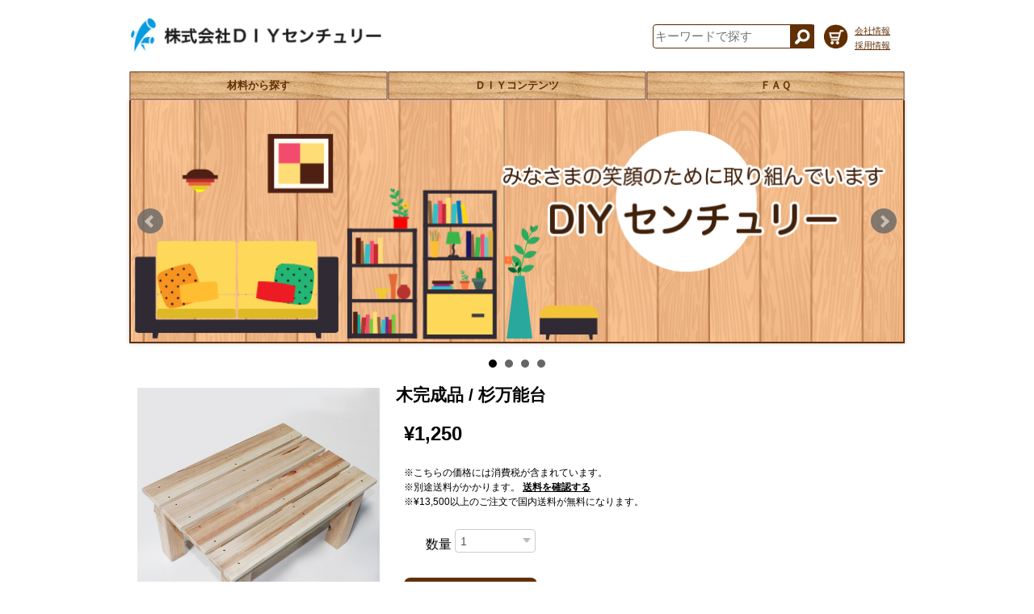

--- FILE ---
content_type: text/html; charset=UTF-8
request_url: https://www.diy-century.com/items/5813959
body_size: 42946
content:
<meta name="viewport" content="width=device-width,initial-scale=1.0,minimum-scale=1.0">
<meta http-equiv="content-language" content="ja">
<!DOCTYPE html>
<head>

<link rel="stylesheet" type="text/css" href="https://cf-baseassets.thebase.in/a6f4fb53a272ed34ba8737aede590f42/asset/shop/BASEshop-c04794395695aab12cc9.css"/>
<link rel='canonical' href='https://www.diy-century.com/items/5813959' />

<link rel='icon' type='image/png' href='https://base-ec2.akamaized.net/images/user/base_eraser/352014/favicon/9efab66f1546aae9ff15fca58290a748.png' />
<link rel='apple-touch-icon' sizes='180x180' href='https://base-ec2.akamaized.net/images/user/base_eraser/352014/favicon/9efab66f1546aae9ff15fca58290a748.png' />
<link rel='apple-touch-icon-precomposed' href='https://base-ec2.akamaized.net/images/user/base_eraser/352014/favicon/9efab66f1546aae9ff15fca58290a748.png' />

<title>杉万能台（小） #08460 約280x280x200 | DIYセンチュリーネットショップ</title>
<script src='/js/jquery-1.8.2.min.js'></script>
<!-- 2022.03.14 START -->
    <script src="https://thebase.com/js/jquery.bottom-1.0.js?1768288315038"></script>
    <script src="https://thebase.com/js/change_status.js?1768288315038"></script>
<!-- 2022.03.14 END -->
	
<script src="/js/jquery.bottom-1.0.js"></script>
<script src="https://basefile.s3.amazonaws.com/diycentury-base-ec/58d0e8302edb9/jquery.bxslider.min.js"></script>
<link href='https://basefile.s3.amazonaws.com/diycentury-base-ec/58d0e8443570a/bxslider.css' rel='stylesheet' type='text/css'>
<script type="text/javascript">
        <!-- タイトルスライダーをセットします -->
        $(document).ready(function(){
            $('.bxslider').bxSlider({ auto: true });
    	});
</script>
    
<script>

    /* カテゴリに対応した画像のURL */ 
    var categorys = {
          "木完成品": "https://basefile.s3.amazonaws.com/diycentury-base-ec/58d0dc9ada783/no01_kikanseihin.jpeg"
        , "仕上材": "https://basefile.s3.amazonaws.com/diycentury-base-ec/58d0dcc948d2e/no02_shiagezai.jpg"
        , "集成材": "https://basefile.s3.amazonaws.com/diycentury-base-ec/58d0dcefdb2ae/no03_shuseizai.jpg"
                , "カラー棚板": "https://basefile.s3.amazonaws.com/diycentury-base-ec/58d0dd038d58f/no04_colortanaita.jpg"
        , "赤松棚板シリーズ": "https://basefile.s3.amazonaws.com/diycentury-base-ec/58d0dd14e31e4/no05_akamatsutanaita.jpg"
        , "ラジアタパイン棚板シリーズ": "https://basefile.s3.amazonaws.com/diycentury-base-ec/58d0dd72e86f6/no06_raziata.jpg"
        , "木製棚受シリーズ": "https://basefile.s3.amazonaws.com/diycentury-base-ec/58d0ddcfd49e4/no07_tanauke.jpg"
        , "特殊棚板": "https://basefile.s3.amazonaws.com/diycentury-base-ec/58d0de07485d5/no08_tokushutanaita.jpg"
        , "丸棒": "https://basefile.s3.amazonaws.com/diycentury-base-ec/58d0de1d6d530/no09_marubou.jpg"
        , "工作材（素材）": "https://basefile.s3.amazonaws.com/diycentury-base-ec/58d0de3c30028/no10_kousakuzai_sozai.jpg"
        , "工作材（小物）": "https://basefile.s3.amazonaws.com/diycentury-base-ec/58d0de510f99c/no11_kousakuzai_komono.jpg"
        , "自然素材": "https://basefile.s3.amazonaws.com/diycentury-base-ec/58d0de662a5ff/no12_shizensozai.jpg"
        , "フレンチクリートシリーズ": "https://basefile.akamaized.net/diycentury-base-ec/66a1bd7a363c5/1721805716675.jpg"        
        , "テーブル脚・天板・丸板": "https://basefile.s3.amazonaws.com/diycentury-base-ec/58d0de7508f47/no13_tablekyaku.jpg"
        , "ラック支柱": "https://basefile.s3.amazonaws.com/diycentury-base-ec/58d0de83a15e2/no14_ruckshichu.jpg"
        , "SPF・荒材": "https://basefile.s3.amazonaws.com/diycentury-base-ec/58d0de925721d/no15_spf.jpg"
        , "床材": "https://basefile.s3.amazonaws.com/diycentury-base-ec/58d0dea29dd66/no16_yukazai.jpg"
        , "化粧合板": "https://basefile.s3.amazonaws.com/diycentury-base-ec/58d0deb38134b/no017_gouban.jpg"
        , "お買い得商品": "https://basefile.s3.amazonaws.com/diycentury-base-ec/599675ece1111/E3838DE38383E38388E9BB92183v2.jpg"
        , "梱包材": "https://basefile.akamaized.net/diycentury-base-ec/5b6beb069bf2c/ecohlight.jpg"
        , "カットベニヤ": "https://basefile.akamaized.net/diycentury-base-ec/5e4e1682e6f1a/E382ABE38383E38388E38399E3838BE383A4.jpg"        
        , "カット化粧合板": "https://basefile.akamaized.net/diycentury-base-ec/5e4e170065792/E382B1E383A4E382AD.jpg"
        , "期間限定 玄関台": "https://basefile.akamaized.net/diycentury-base-ec/5fa1f3ee69b72/6d6e2ddd122650a1ae8d388476872572.jpg"
        , "期間限定 特選棚板(ホワイト色)": "https://basefile.akamaized.net/diycentury-base-ec/5fff9e673f913/tokusentanaita1.jpg"

        };

    /* カテゴリの説明文 */ 
    var categorys_descript = {
          "木完成品": "木で作った温かみのある当社の完成品シリーズ。『万能台』や『すのこ』まで多彩な完成品を取り揃えております。"
        , "仕上材": "表面をプレーナー加工（カンナがけ）したもの。購入してすぐに使用、作業ができるためＤＩＹに最適です。様々な材種を取り揃えております。"
        , "集成材": "製材した板を乾燥し、繊維方向を平行にして、長さ、幅、厚さ方向に集成接着した材。主な特長は、大きな節や割れのような木材の欠点を分散または取り除き、木材の不均一性からくる狂いや乾燥時の割れや反りが少ない点にある。当社はパイン系や桐系等の様々な集成材と取り揃えております。"
        , "特殊棚板": "通常の集成材等ではなく少し違った技法を使った棚板。様々な商品を組み合わせて工作が可能です。"
        , "カラー棚板": "紙貼りのカラーボード。芯材は桐+ＭＤＦを使用。当社のカラー棚板はメラミン樹脂を浸透させたメラミン含侵紙を使用しているので従来のカラーボードより耐熱、耐傷、耐水に優れた仕様を実現しました。※当社旧品比較"
        , "赤松棚板シリーズ": "赤松を使った棚板シリーズ。集成材にはない特殊な小口加工を施した棚板です。15㎜厚の飾り棚を作るのに最適なホームシェルフ。18㎜厚の小口面をデザイン面取りを行ったインテリア集成。共に材質は赤松です。"
        , "ラジアタパイン棚板シリーズ": "ラジアタパインを使った棚板シリーズ。工具を使わずに接着材のみでラックが作れるラジアタシリーズ。チョットした棚や壁掛けにも利用できるラジアタシェルフ。"
        , "木製棚受シリーズ": "赤松関係の板と一緒に使える赤松棚受け。ラジアタ関係の板と一緒に使えるラジアタ棚受け。焼桐関係の板と一緒に使える焼桐棚受けを取り揃えております。"
        , "丸棒": "家具等に使用されている南洋材の丸棒を始め、工作に必須の竹ヒゴや工作しやすい桐丸棒をラインナップ。"
        , "工作材（素材）": "工作に最適な細かいサイズで多彩な材質で準備しました。"
        , "工作材（小物）": "工作に最適な小物関係を集めました。溝付加工した角材や飾り台等は必見です。"
        , "自然素材": "素材をなるべくそのまま活かした材です。今流行りのディスプレイ等に使用されるシーンを多く見ます。"
        , "フレンチクリートシリーズ": "フレンチクリートとは？斜め45度の計上に加工した材料同士を引っ掛け合う事で保持する方式の事です。主に壁面収納として使われております。「クリート」はすべり止めの意味で、配置替えも簡単に楽しめる壁面収納が魅力です。"        
        , "テーブル脚・天板・丸板": "赤松やラジアタのテーブルを作ることができる商品群です。様々な形や長さのデザインを用意したテーブル脚の他、天板や丸板を揃えています。オリジナルテーブルを作ってみてください。"
        , "ラック支柱": "材質によって異なりますが主要の集成材や棚板に合わせて18～13㎜用の溝が掘ってある支柱。組み合わせることで簡単にラック作成が可能となる材です。"
        , "SPF・荒材": "建材に使用される材。ＳＰＦ材は2×4工法の家に使用される構造材。1本物で表面も綺麗で安価なため、ＤＩＹ等に多く用いられる。荒材は製材したそのままの材。家造りの構造材として幅広く使用されています。"
        , "床材": "国産A品　1’×6’フロアJAS規格商品。ホルムアルデヒド放散基準値・F☆☆☆☆　○ご使用前のご注意○　天然木を使用しておりますので各枚ごとに色合いが多少異なります。加工前に必ず仮並べを行い、配列調整を行ってください。"
        , "化粧合板": ""
        , "お買い得商品": "期間限定販売のお得なセット商品第一弾！今回は簡単手作りＤＩＹ！ラックを作れるセット！ビスも無料で付いているのでドライバー1本であなただけのラックが作れます！"
        , "梱包材": "包んだものを衝撃から守るいわゆるプチプチ。企業様限定にて特別価格でご用意いたしました！"
        , "期間限定 玄関台": "期間限定2021年1月～2月で特別価格でご奉仕させて頂きます。コロナで会えなかった日々、次会える日の心遣いとして玄関に段差解消の玄関台をいかがですか？材質：アカシア"
        , "期間限定 特選棚板(ホワイト色)": "期間限定2021年1月～2月で特別価格でご奉仕させて頂きます。通常商品と比べてお買い得な特別価格でご奉仕させて頂きます。材質：芯材=桐＋MDF　表面=メラミン樹脂を浸透させたメラミン含侵紙"

    };

    /* desc内のkeywordが示す値を返します */
    function getValue(keyword, desc) {
        var reg1 = new RegExp( keyword + ".*?【" );
        var reg2 = new RegExp( keyword , "g" );
        var reg3 = new RegExp( "【", "g" );
        var reg4 = new RegExp( "【", "g" );
        try{
            return (desc + "【").match(reg1).toString().replace(reg2, "").toString().replace(reg3, "");
        }
        catch(e){
            return "";
        }
    };

    /* 商品サイズを取得して返します */
    String.prototype.item_size = function() {
        return getValue("【サイズ】", this );
    };

    /* 商品説明から商品IDを取得して返します */
    String.prototype.item_id = function() {
        return getValue("【商品ID】", this );
    };

    /* DIY商品コードを取得して返します */
    String.prototype.item_diycode = function() {
        return getValue("【商品コード】", this );
    };

    /* 商品名を取得して返します */
    String.prototype.item_title = function() {
        return getValue("【名称】", this );
    };

    /* 商品説明を取得して返します */
    String.prototype.item_description = function() {
        return getValue("【商品説明】", this );
    };

    /* 商品種別を取得して返します */
    String.prototype.item_type = function() {
        return getValue("【商品種別】", this );
    };

    /* 商品カテゴリを取得して返します */
    String.prototype.item_category = function() {
        return getValue("【商品カテゴリ】", this );
    };

    /* 商品備考を取得して返します */
    String.prototype.item_bikou = function() {
        return getValue("【備考】", this );
    };
    
    /* 画像1のURLを取得して返します */
    String.prototype.item_image1url = function() {
        return getValue("【画像１】", this );
    };
    
    /* 商品リンクを取得して返します */
    String.prototype.item_deeplink = function() {
        return getValue("【リンク】", this );
    };

    /* 価格を取得して返します */
    String.prototype.item_price = function() {
        return getValue("【価格】", this );
    };

    /* サイズ様式を取得して返します */
    String.prototype.item_sizeformat = function() {
        return getValue("【サイズ様式】", this );
    };

    /* カテゴリURLを取得して返します */
    String.prototype.item_categoryurl = function() {
        var c = this.item_category();
        var t = this.item_type();
        return "https://www.diy-century.com/category/" + c + "-" + t;
    };

    /* 現ページがスタートページならTrueを返します */    
    function isStartPage() {    
        return "https://www.diy-century.com/" == location.href;
    };

    /* ニュース、動画、お知らせエリアを非表示します */
    function hideInfoArea() {    
        $("#movie").hide();
        $("#diymessage").hide();
        $("#diynews").hide();
    }
    
    /* jQueryセレクタ向けのエスケープ文字関数です */
    function escapeSelectorString(val){
        return val.replace(/[ !"#$%&'()*+,.\/:;<=>?@\[\\\]^`{|}~]/g, "\\$&");
    }

    /* 長い文字列を省略します */
    String.prototype.truncation = function( len ) {
        var text_array = this.split('');
        var count = 0;
        var str = '';
        for (i = 0; i < text_array.length; i++) {
            var n = escape(text_array[i]);
            if (n.length < 4) count++;
            else count += 2;
            if (count > len) {
                return str + "...";
            }
            str += this.charAt(i);
        }
        return this;
    }
    
    /* 二つの金額を比較します */
    function compareYen(strA, strB) {
        var a = parseInt( strA.replace(/¥|,|〜/g,"") );
        var b = parseInt( strB.replace(/¥|,|〜/g,"") );
        if(a == b) {
            return 0;
        } else {
            return a > b ? -1 : 1;
        }
    }
</script>

<!-- =============== スタイルシート ================== -->
<style type="text/css">
    html, body, div, span, applet, object, iframe,
    h1, h2, h3, h4, h5, h6, p, blockquote, pre,
    a, abbr, acronym, address, big, cite, code,
    del, dfn, em, font, img, ins, kbd, q, s, samp,
    small, strike, strong, sub, sup, tt, var,
    b, u, i, center,
    dl, dt, dd, ol, ul, li,
    fieldset, form, label, legend,
    table, caption, tbody, tfoot, thead, tr, th, td {
    	margin: 0;
    	padding: 0;
    	border: 0;
    	outline: 0;
    	font-size: 100%;
    	vertical-align: baseline;
    	background: transparent;
    }
    * { box-sizing: border-box; margin: 0; padding: 0; }
    html, body {
        height: 100%;
        line-height:18px;
    }
    text, input, select {
    	border-radius: 0;
    	-webkit-appearance: none;
    	padding: 0;
    }
    body, pre { 
            position: relative; 
            font-family: "游ゴシック Medium", "游ゴシック体", "Yu Gothic Medium", YuGothic, "ヒラギノ角ゴ ProN", "Hiragino Kaku Gothic ProN", "メイリオ", Meiryo, "ＭＳ Ｐゴシック", "MS PGothic", sans-serif;
    }
    a { 
        text-decoration: none; 
        color: black;
    }
    
    ol, ul {
        list-style: none;
    }
    li {
        padding: 0;
        margin: 0;
    }
    
    .title {
        width: 100%;
    }
    
    .topimage {
        max-width: 960px;
        min-width: 320px;
        width: 100%;
        margin: 0 auto;
        display: block;
    }
    
    #header {
        max-width: 960px;
        width: 100%;
        min-height: 80px;
	    margin: 4px auto;
        top: 0px;
        display: flex;
        justify-content: space-between;
        align-items: center;
	    flex-wrap: wrap;
		font-size: 10pt;
    }

    #header * {
        display: inline-block;
    }

    #header > * {
        width: 320px;
    }

    #header > li:last-child {
        margin-left: auto;
        padding-left: 8px;
    }

    .logoimg img {
        max-width: 312px;
    }

    .search {
        position: relative;
        display: block;
        border: 0;
        margin: 0;
        padding: 0;
    	width: 200px;
    	height: 30px;
    }
    
    .search input[type="text"] {
        position: absolute;
        display: block;
    	height: 30px;
    	width: 200px;
        font-size: 11pt;
        border: 1px solid #623007;
        padding: 0;
        padding-left: 2px;
        color: #623007;
    }
    
    .search input[type="image"] {
        position: absolute; /* 絶対配置 */
        display: block;
        border: 0;
        padding: 0;
        width: 30px;
        height: 30px; /* 高さ40px */
        left: 170px;
    }
    
    #baseMenu {
        padding-left: 4px;
        margin-top: 6px;
    }

    #header .aboutlink {
        width: 60px;
        padding-left: 4px;
    }
    #header .aboutlink > * {
        font-size: 8pt;
        text-decoration: underline;
        color: #623007;
    }
    .dropmenu {
        position: relative;
        max-width: 960px;
        width: 100%;
        height: 36px;
	    margin: 0 auto;
        top: 0px;
        display: flex;
        justify-content: space-between;
        align-items: center;
        *zoom: 1;
        list-style-type: none;
//        font-size: 0;
    }

    .dropmenupanel {
        background-image: url("https://basefile.s3.amazonaws.com/diycentury-base-ec/58d0e40e377af/header_button.jpg");
        background-repeat: none;
        background-size: 100% 100%;
        width: 200px;
        height: 36px;
        display: flex;
        justify-content: center;
        align-items: center;
        font-size: 13px;
        font-weight: bold;
        color: #623007;
        text-wrap: none;
        z-index: 99;
    }

    .dropmenu:before, .dropmenu:after{
        content: "";
    }
    .dropmenu:after{
        clear: both;
    }
    .dropmenu li{
        position: relative;
        width: 100%;
        float: left;
        margin: 0;
        padding: 0;
        text-align: left;
    }
    .dropmenu li a{
        display: block;
        margin: 0;
        padding: 15px 0 11px;
        background: #8a9b0f;
        color: #fff;
        font-size: 13px;
        line-height: 1;
        text-decoration: none;
    }
    .dropmenu li ul{
        list-style: none;
        position: absolute;
        top: 100%;
        left: 0;
        margin: 0;
        padding: 0;
    }
    .dropmenu li ul li{
        width: 100%;
    }
    .dropmenu li ul li a{
        padding: 13px 15px;
        border-top: 1px solid gray;
        background: #623007;   /* 通常色 */
        text-align: left;
    }
    .dropmenu li:hover > a {
        background: #6e7c0c;
    }
    .dropmenu li a:hover{
        background: #616d0b;    /* 選択中 */
    }
    #topmenu li ul{
        opacity: 0;
        top: 100%;
        visibility: hidden;
        transition: .4s;
    }
    #topmenu li:hover ul{
        top: 100%;
        visibility: visible;
        opacity: 1;
    }

    #diynews {
        position: relative;
        max-width: 960px;
        width: 100%;
        margin: 0 auto;
        display: flex;
        justify-content: center;
        background-color: #fff9ed;
        color:#4d4d4d;
        font-size: 11pt;
        padding: 40px 1em 20px;
        z-index: 0;
    }
    #diynews * {
        z-index: 0;
        overflow: auto;
        white-space: pre-wrap;
        word-wrap: break-word;
    }
    
    #diymessage {
        text-align: center;
        font-size: 9pt;
        padding: 80px 0;
        background-color: #fff9ed;
        color:#4d4d4d;
        white-space: nowrap;        
    }
    
    #diymessage > div {
        font-size: 11pt;
        font-weight: bold;
        white-space: nowrap;        
    }

    .footer {
        background-image: url("https://basefile.s3.amazonaws.com/diycentury-base-ec/58d0e42b05792/footer.png");
        background-repeat: repeat-y;
        -moz-background-size:100% auto;
        background-size:100% auto;
        background-color: #623007;
        position: relative;
        display: flex;
        justify-content: center;
        align-items: center;
        text-align: center;
        padding: 1em 0;
    }
    .footer * {
        width: 100%;
        display: inline-block;
        font-size: 10pt;
        color: white;
        text-decoration: none;
        text-wrap: none;
    }
    
    .breadcrumb {
        width: 100%;
        display: flex;
        justify-content: flex-start;
        color: #623007;
        text-decoration: none;
    }

    .breadcrumb__link {
        color: #1d3994;
        text-decoration: underline;
    }

    .breadcrumb > .breadcrumb__child:after {
        content: "> ";
    }


    #zairyo, #zairyolist {
        position: relative;
        max-width: 960px;
        margin: 0 auto;
        padding: 0 8px;
        display: flex;
        font-size: 10pt;
        flex-wrap: wrap;
    }
    #zairyo {
    	margin-top: 2em;
    	margin-bottom: 2em;
        justify-content: flex-start;
    }
    #zairyolist {
    	margin-bottom: 2em;
        justify-content: flex-start;
    }
    .zairyotitle {
        margin-top: 8px;
        font-size: 15pt;
        color: #623007;
    }
    .zairyotitle > span {
        color:#4d4d4d; 
        font-size:10pt;
    }
    .cataloggo {
        text-decoration: underline;
        color: #1d3994;
        margin-left: auto;
    }
    .zairyoitem {
        width: 180px;
        display: block;
        margin: 8px 0;
    }
    .zairyoimage {
        width: 120px;
        height: 120px;
        display: block;
        outline: 1px solid #4d4d4d;
    }
    .zairyoname {
//        max-width: 192px;
//        max-width: 120px;
        padding: 8px 0px;
        display: block;
        font-size: 10pt;
        color: #4d4d4d;
    }


    #typelist {
        position: relative;
        max-width: 960px;
        margin: 0 auto;
        display: flex;
        align-items: flex-start;
        flex-wrap: wrap;
    }
    #typediscript {
        position: relative;
        max-width: 960px;
        margin: 0 auto;
        display: flex;
        font-size: 12pt;
        flex-wrap: wrap;
        padding-left: 8px;
    }
    .tl_item {
        width: 300px;
        font-size: 9pt;
        color: #4d4d4d;
        display: flex;
        flex-wrap: wrap;
        justify-content: center;
        align-items: stretch;
        margin: 4px;
        outline: 1px solid #4d4d4d;
    }
    .tl_description {
        width: 290px;
        height: 140px;
        display: block;
        padding: 0 8px;
        background-color: #fefefe;
        overflow: scroll-y;
    }
    .tl_title {
        font-size: 12pt;
    }
    .tl_img {
        width: 280px;
        height: 280px;
        padding: 10px;
        border: 0;
    }
    .tl_click {
        height: 20px;
        color: darkorange;
        font-size: 10pt;
        text-decoration: underline;
    }
    .tl_price {
        display: inline-block;
    }



    #itemlist {
        position: relative;
        max-width: 640px;
        min-width: 320px;
        margin: 0 auto;
        display: flex;
        flex-wrap: wrap;
        align-items: flex-start;
    }
    #itemlist .il_item {
        max-width: 640px;
        min-width: 320px;
        width: 100%;
        display: flex;
        padding: 10px;
        flex-wrap: wrap;
        justify-content: space-between;
        align-items: flex-start;
        font-size: 8pt;
        color: black;
        outline: 1px solid #f0f0f0;
        margin-bottom: 12px;
        background-color: white;
        box-shadow: 5px 5px 5px silver;
        -webkit-box-shadow: 5px 5px 5px silver;
        -moz-box-shadow: 5px 5px 5px silver;       
        z-index: 20;
    }
    .il_item .il_img {
        width: 300px;
        height: 300px;
    }
    .il_item .il_description {
        width: 300px;
        margin: 0 0;
        border: none;
        font-size: 9pt;
    }
    .il_item .il_title {
        width: 300px;
        display: block;
        font-size: 11pt;
    }
    .il_item .il_label {
        max-width: 640px;
        width: 100%;
        display: block;
        font-size: 11pt;
        margin-top: 1em;
    }
    ul.il_table {
        max-width: 640px;
        width: 100%;
        border: none;
        display: table;
        table-layout: fixed;
        font-size: 10pt;
        height: 1.5em;
    }
    ul.il_table ol {
      display: table-row;
    }
    li.hd {
        display: table-cell;
        font-weight: bold;
        width: 6em;
        padding-right: 1em;
    }
    li.cell {
        display: table-cell;
        text-decoration: underline;
    }
    li.diycode {
        width: 7em;
    }
    li.id {
    }
    li.size {
        text-align: left;
        width: 10em;
    }
    li.price {
        text-align: right;
        width: 6em;
        padding-right: 1em;
    }
    li.bikou {
        text-align: left;
    }
    ul.il_table ol:nth-child(even) {
      background-color: #EFEFEF;
    }  
    ul.il_table ol:nth-child(odd) {
    }  



    #movie  {
        margin-top: 120px;
        background-image: url("https://basefile.s3.amazonaws.com/diycentury-base-ec/58d0e4456f120/background_02.jpg");
        background-repeat: no-repeat;
        -moz-background-size:100% 100%;
        background-size:100% 100%;
    }
    .movieheader {
        position: absolute;
        width: 100%;
        z-index: 1;
        margin: -5.9% 0 0;
    }
    .moviebody {
        position: absolute;
        width: 100%;
    }
    .moviearea {
        top: 20px;
        display: flex;
        justify-content: center;
        align-items: center;
        font-size: 9pt;
        flex-wrap: wrap;
    }
    .movietitle {
        width: 100%;
        text-align: center;
        margin: 8px 0 0;
        font-size: 15pt;
        color: #623007;
    }
    .moviemessage {
        width: 100%;
        text-align: center;
        font-size: 11pt;
        color: white;
        white-space: nowrap;
    }
    .movieitem {
        position: relative;
        width: 300px;
        height: 364px;
        background-color: #4d4d4d;
        margin: 8px;
        outline: 2px solid #4d4d4d;
    }
    .movieitem > img {
        display: block;
        width: 300px;
        height: 188px;
    }
    .movieitem > .description {
        display: block;
        width: 300px;
        height: 176px;
        padding: 10px;
        font-size: 10pt;
        background-color: white;
        color: #4d4d4d;
    }
    .movieitem > .description > b {
        font-size: 11pt;
    }
    .movieitem > .look {
        position: absolute;
        display: block;
        text-align: center;
        width: 300px;
        bottom: 0px;
        line-height: 1em;
        margin-bottom: 8px;
        pading: 0;
        color: #1d3994;
        font-size: 11pt;
        text-decoration: underline;
    }

    .bx-wrapper {
        margin-bottom: 0px;
    }
    .bx-wrapper .bx-controls-direction a {
        z-index: 1;
    }
    .bx-wrapper .bx-viewport {
        border: 2px solid #623007;
    	left: 0px;
    	margin-top: -2px;
    }
    .bx-pager {
        z-index: 1;
    }

	#loading {
	    display: none;
	    width: 100%;
	    text-align:center;
	}

	#loading > img {
	    width: 220px;
	}

    .item-background {
        position: fixed;
        display: block;
        width: 100%;

        top: 0;
        left: 0;
        background-color: rgba(51,51,51,0.6);
		z-index: 999; 
    }
    .item {
        /* position: absolute; 
        top: calc(50% - 640px / 2);
        left: calc(50% - 480px / 2);
        padding: 10px;
		background-color: #fcfcfc;
		border: 1px solid #e0e0e0;
box-shadow: 5px 5px 10px #000;
-webkit-box-shadow: 5px 5px 10px #000;
-moz-box-shadow: 5px 5px 10px #000;
		*/
        width: 100%;
        /* height: 100%; */
		
    }
    .item-inner {

		/* overflow-y: scroll;
        max-width: 640px;
        width: 480px;
        height: 580px;
        margin: auto auto;
		flex-wrap: wrap;
        font-size: 12pt;
        display: flex;
        justify-content: center;
        align-items: center; */
        width: 100%;
        /* height: 100%; */
	

    }

    .item > * {
        /*margin: 0;
        padding: 0; */

		/* add 2022.03.14 */
		padding-top:45px;
        width: 100%;		
    }
    
	.item .left{
        max-width: 320px;
        max-height: 320px;
	}

	.item .right{
        width: 640px;
		padding-left:10px;
	}
	
	
	.item .relate_bottom {
		width:100%;
		padding: 20px 0px 0px 0px;
	}
	
	.item .relate_items {
		width: 33%;
		padding: 10px;
	}

	.item .relate_photo img {
		width: 180px;
	}
	
	.item .relate_title {
		
	}
	
	.item .relate_price {
		font-weight:bold;
		color: red;
	}
	
    .item .photo {
        position: relative;
        max-width: 320px;

        width: 320px;

        /* border: 1px solid silver; */
		padding:10px ;
    }
    .item .photo img {
        /*position: absolute; */
        width: 100%;
		padding:0px 0px 20px 0px;
    }
	
	#purchase_form {
        display: block;
        width: 320px;
    }

    .item .title {
        width: 640px;
        font-size: 1.3em;
        /* text-align: center; */
		text-align: left;
		font-weight:bold;
		padding:10px 0px 10px 10px;
    }

    .item .control {
        width: 320px;
        text-align: left;
		padding: 10px;
		
    }

    .item .price {
        width: 640px;
		font-size:1.5em;
		font-weight:bold;
        text-align: left;
		padding:20px 0px 20px 20px;
    }
	
    .item .detail {
        width: 640px;
        font-size: 0.8em;
        border-bottom: 1px solid silver;
		padding:20px 0px 20px 20px;		
    }

    #amountSelectWrap {
         width: 640px;
        text-align: left;
    }

    .item .itemSelect {
    }

    .item .itemSelect > * {
        display: inline-block;
        width: 300px;
        text-align: right;
        background-color: green;
    }
    
    .item .cancel {
        position: absolute;
        width: 50px;
        height: 50px;
        top: -25px;
        right: -25px;
        border: none;
        cursor: pointer;
    }
    .item .memo1  {
        width: 640px;
        font-size: 9pt;
		padding: 10px 0px 10px 20px ;
        /* border-top: 1px solid silver; */
    }
    .item .memo2 {
        width: 320px;
        font-size: 9pt;
        text-align: right;
        color: red;
    }
	
	.memo1 li {
		list-style-type:decimal;
	}
	
    .item .memo2 .irContainer {
        top: 0px;
        margin-top: -60%;
    }
	
	.item .itemOptionElement {
		padding:5px 20px;
	}
	
	.item .purchaseElement {
		padding:5px 37px;
	}
	
    .button_area {
        text-align: left;
        padding: 10px 20px;
    }

    .button {
    	background-color: #623007;
    	color: white;
    	padding: 10px 30px 10px 30px;
    	font-size: 11pt;
    	line-height: 2em;
        border-radius: 8px;
    }
    
    .button:hover {
    	background-color: peru;
//    	border: 2px solid #4d4d4d;
    	color: #4d4d4d;
    }
    .button,
    .button::before,
    .button::after {
    	-webkit-transition: all .2s;
    	transition: all .2s;
    } 

    #about {
        max-width: 960px;
        width: 100%;
        margin: 0 auto;
        font-size: 14px;
        display: flex;
        justify-content: flex-start;
        align-items: stretch;
        flex-wrap: wrap;
    }
    #about .abouttitle {
        font-size: 16px;
        font-weight: bold;
        width: 100%;
        margin: 2em 0 1em;
    }
    #about .aboutitem {
        display: block;
        width: 8em;
    }
    #about .abouttext {
        display: block;
        width: calc(100% - 8em);
        line-height: 160%;
        margin-bottom: 1em;
    }
    #about .aboutmaps {
        background-color: white;
        display: flex;
        justify-content: center;
        align-items: center;
        margin-bottom: 3em;
        flex-wrap: wrap;
    }
    #about .aboutmap {
        /* 装飾 */
        display: block;
        margin: 0 auto;
        width: auto;
    }
    #about .aboutmap iframe {
        border: 2px solid silver;
        width: calc(930px /2 - 20px);
        margin-right: 12px;
    }
    #about .aboutmaptext {
        margin-top: 0px;
        margin-bottom: 8px;
        line-height: 180%;
    }
    #contact {
        width: 960px;
        margin: 0 auto;
        font-size: 14px;
        display: flex;
        justify-content: flex-start;
        align-items: stretch;
        flex-wrap: wrap;
    }
    #contact .abouttitle {
        font-size: 16px;
        font-weight: bold;
        width: 100%;
        margin: 2em 0 1em;
    }
    #contact .aboutitem {
        display: flex;
        width: 10em;
    }
    #contact .abouttext {
        display: flex;
        width: calc(100% - 10em);
        line-height: 160%;
    }


    .privacy {
        max-width: 960px;
        width: 100%;
        margin: 3em auto;
        font-size: 14px;
        padding: 0 2px;
    }
    .privacy p {
        line-height: 1.25em;
        margin-bottom: 1em;
    }

	
    @media screen and (max-width:750px) {
        .logoimg img {
            max-width: 300px;
        }
        .dropmenupanel {
            font-size: 12px;
            font-weight: bold;
            padding: 0px;
        }
        .footer * {
            font-size: 8pt;
        }
        #diynews {
            font-size: 11pt;
        }
        #diymessage {
            font-size: 8pt;
        }
        
        #diymessage > div {
            font-size: 10pt;
        }
        #zairyolist {
        	margin-bottom: 2em;
            justify-content: center;
        }
        .zairyoitem {
            width: 136px;
            display: block;
            margin: 8px 0;
        }
        .zairyotitle > span {
            color:#4d4d4d; 
            font-size:8pt;
        }
        .movieheader {
            margin: -5% 0 0;
        }
        .zairyotitle {
            font-size: 13pt;
        }
        #typelist {
            justify-content: center;
        }
        .tl_item {
//            width: calc(300px * 3/4);
//            height: calc(460px * 3/4);
            width: calc(100% - 8px);
            font-size: 9pt;
        }
        .tl_description {
            width: calc(100% - 8px);
        }
        .tl_title {
            font-size: 12pt;
        }
        .tl_img {
            max-width: 400px;
            max-height: 400px;
            width: 100%;
//            height: auto;
            border: 0;
        }
        .tl_click {
//            height: calc(20px * 3/4);
//            font-size: 11pt;
            display: none;
        }

        #itemlist .il_item {
            display: flex;
            justify-content: center;
        }
        .il_item .il_img {
            display: flex;
            max-width: 400px;
            max-height: 400px;
            width: 100%;
//            height: auto;
        }
        .il_item .il_description {
            width: 100%;
        }
        .il_item .il_title {
            width: 100%;
            font-weight: bold;
        }
        ul.il_table {
            max-width: 100%;
        }
        li.diycode {
            display: none;
        }
        li.id {
            display: none;
        }

        #about {
            padding-left: 4px;
            padding-right: 4px;
            font-size: 12px;
        }
                
        #about .aboutmap iframe {
            width: auto;
        }
    }


</style>

<style type="text/css">
body { 
        background-image: none;
        background-color: #ffffff;
     }
</style>

<!-- Global site tag (gtag.js) - Google Analytics -->
<script async src="https://www.googletagmanager.com/gtag/js?id=UA-117113783-1"></script>
<script>
  window.dataLayer = window.dataLayer || [];
  function gtag(){dataLayer.push(arguments);}
  gtag('js', new Date());

  gtag('config', 'UA-117113783-1');
</script>

<!-- 2022.03.14 START -->	
	<meta name="description" content="【商品カテゴリ】木完成品【商品種別】杉万能台【商品コード】08460【JAN】4981277084602【サイズ】約280x280x200【サイズ様式】長ｘ巾ｘ高（ｍｍ）【商品説明】杉で作った万能台です。特大・大・中・小の４種類をご準備しました。花台など多目的に活用ください。【備考】小サイズ" />

<meta property="fb:app_id" content="350947278320210" />
<meta property="og:description" content="【商品カテゴリ】木完成品【商品種別】杉万能台【商品コード】08460【JAN】4981277084602【サイズ】約280x280x200【サイズ様式】長ｘ巾ｘ高（ｍｍ）【商品説明】杉で作った万能台です。特大・大・中・小の４種類をご準備しました。花台など多目的に活用ください。【備考】小サイズ" />
<meta property="og:title" content="杉万能台（小） #08460 約280x280x200 | DIYセンチュリーネットショップ " />
<meta property="og:image" content="https://baseec-img-mng.akamaized.net/images/item/origin/afda78cd5c067ec0126133c9d0691d1d.jpg?imformat=generic&q=90&im=Resize,width=1200,type=normal" />
<meta property="og:url" content="https://www.diy-century.com/items/5813959" />
<meta property="og:site_name" content="DIYセンチュリーネットショップ" />
<meta property="og:type" content="product" />

<meta property="product:price:amount" content="1250" />
<meta property="product:price:currency" content="JPY" />
<meta property="product:product_link" content="https://www.diy-century.com/items/5813959" />

<meta name="twitter:card" content="summary_large_image" />
	<meta name="twitter:url" content="https://www.diy-century.com/items/5813959" />
<meta name="twitter:title" content="杉万能台（小） #08460 約280x280x200 | DIYセンチュリーネットショップ" />
<meta name="twitter:description" content="【商品カテゴリ】木完成品【商品種別】杉万能台【商品コード】08460【JAN】4981277084602【サイズ】約280x280x200【サイズ様式】長ｘ巾ｘ高（ｍｍ）【商品説明】杉で作った万能台です。特大・大・中・小の４種類をご準備しました。花台など多目的に活用ください。【備考】小サイズ" />
<meta name="twitter:image" content="https://baseec-img-mng.akamaized.net/images/item/origin/afda78cd5c067ec0126133c9d0691d1d.jpg?imformat=generic&q=90&im=Resize,width=1200,type=normal" />

	<link rel="stylesheet" type="text/css" href="https://thebase.com/css/colorbox.css">
	<link rel="stylesheet" href="https://thebase.com/css/bootstrap.min.css">
	<link rel="stylesheet" href="https://thebase.com/css/bootstrap-select.min.css">
	<link rel="stylesheet" href="https://thebase.com/css/jquery.mCustomScrollbar.min.css">
<!-- 2022.03.14 END -->	
<meta name="cot:primaryColor" content="#000000"><meta name="cot:accentColor" content="#ffb800"><meta name="cot:textColor" content="#808080"><meta name="cot:lightTextColor" content="#ffffff"><meta name="cot:complementaryColor" content="#000000"><meta name="cot:titleColor" content="#808080">

	

	<script type="text/javascript">
		;window.NREUM||(NREUM={});NREUM.init={distributed_tracing:{enabled:true},privacy:{cookies_enabled:true},ajax:{deny_list:["bam.nr-data.net"]}};

		;NREUM.loader_config={accountID:"2907216",trustKey:"2804831",agentID:"663072695",licenseKey:"NRJS-4c41e18b2dabf750af0",applicationID:"663072695"}
		;NREUM.info={beacon:"bam.nr-data.net",errorBeacon:"bam.nr-data.net",licenseKey:"NRJS-4c41e18b2dabf750af0",applicationID:"663072695",sa:1}

		;/*! For license information please see nr-loader-spa-1.236.0.min.js.LICENSE.txt */
		(()=>{"use strict";var e,t,r={5763:(e,t,r)=>{r.d(t,{P_:()=>l,Mt:()=>g,C5:()=>s,DL:()=>v,OP:()=>T,lF:()=>D,Yu:()=>y,Dg:()=>h,CX:()=>c,GE:()=>b,sU:()=>_});var n=r(8632),i=r(9567);const o={beacon:n.ce.beacon,errorBeacon:n.ce.errorBeacon,licenseKey:void 0,applicationID:void 0,sa:void 0,queueTime:void 0,applicationTime:void 0,ttGuid:void 0,user:void 0,account:void 0,product:void 0,extra:void 0,jsAttributes:{},userAttributes:void 0,atts:void 0,transactionName:void 0,tNamePlain:void 0},a={};function s(e){if(!e)throw new Error("All info objects require an agent identifier!");if(!a[e])throw new Error("Info for ".concat(e," was never set"));return a[e]}function c(e,t){if(!e)throw new Error("All info objects require an agent identifier!");a[e]=(0,i.D)(t,o),(0,n.Qy)(e,a[e],"info")}var u=r(7056);const d=()=>{const e={blockSelector:"[data-nr-block]",maskInputOptions:{password:!0}};return{allow_bfcache:!0,privacy:{cookies_enabled:!0},ajax:{deny_list:void 0,enabled:!0,harvestTimeSeconds:10},distributed_tracing:{enabled:void 0,exclude_newrelic_header:void 0,cors_use_newrelic_header:void 0,cors_use_tracecontext_headers:void 0,allowed_origins:void 0},session:{domain:void 0,expiresMs:u.oD,inactiveMs:u.Hb},ssl:void 0,obfuscate:void 0,jserrors:{enabled:!0,harvestTimeSeconds:10},metrics:{enabled:!0},page_action:{enabled:!0,harvestTimeSeconds:30},page_view_event:{enabled:!0},page_view_timing:{enabled:!0,harvestTimeSeconds:30,long_task:!1},session_trace:{enabled:!0,harvestTimeSeconds:10},harvest:{tooManyRequestsDelay:60},session_replay:{enabled:!1,harvestTimeSeconds:60,sampleRate:.1,errorSampleRate:.1,maskTextSelector:"*",maskAllInputs:!0,get blockClass(){return"nr-block"},get ignoreClass(){return"nr-ignore"},get maskTextClass(){return"nr-mask"},get blockSelector(){return e.blockSelector},set blockSelector(t){e.blockSelector+=",".concat(t)},get maskInputOptions(){return e.maskInputOptions},set maskInputOptions(t){e.maskInputOptions={...t,password:!0}}},spa:{enabled:!0,harvestTimeSeconds:10}}},f={};function l(e){if(!e)throw new Error("All configuration objects require an agent identifier!");if(!f[e])throw new Error("Configuration for ".concat(e," was never set"));return f[e]}function h(e,t){if(!e)throw new Error("All configuration objects require an agent identifier!");f[e]=(0,i.D)(t,d()),(0,n.Qy)(e,f[e],"config")}function g(e,t){if(!e)throw new Error("All configuration objects require an agent identifier!");var r=l(e);if(r){for(var n=t.split("."),i=0;i<n.length-1;i++)if("object"!=typeof(r=r[n[i]]))return;r=r[n[n.length-1]]}return r}const p={accountID:void 0,trustKey:void 0,agentID:void 0,licenseKey:void 0,applicationID:void 0,xpid:void 0},m={};function v(e){if(!e)throw new Error("All loader-config objects require an agent identifier!");if(!m[e])throw new Error("LoaderConfig for ".concat(e," was never set"));return m[e]}function b(e,t){if(!e)throw new Error("All loader-config objects require an agent identifier!");m[e]=(0,i.D)(t,p),(0,n.Qy)(e,m[e],"loader_config")}const y=(0,n.mF)().o;var w=r(385),x=r(6818);const A={buildEnv:x.Re,bytesSent:{},queryBytesSent:{},customTransaction:void 0,disabled:!1,distMethod:x.gF,isolatedBacklog:!1,loaderType:void 0,maxBytes:3e4,offset:Math.floor(w._A?.performance?.timeOrigin||w._A?.performance?.timing?.navigationStart||Date.now()),onerror:void 0,origin:""+w._A.location,ptid:void 0,releaseIds:{},session:void 0,xhrWrappable:"function"==typeof w._A.XMLHttpRequest?.prototype?.addEventListener,version:x.q4},E={};function T(e){if(!e)throw new Error("All runtime objects require an agent identifier!");if(!E[e])throw new Error("Runtime for ".concat(e," was never set"));return E[e]}function _(e,t){if(!e)throw new Error("All runtime objects require an agent identifier!");E[e]=(0,i.D)(t,A),(0,n.Qy)(e,E[e],"runtime")}function D(e){return function(e){try{const t=s(e);return!!t.licenseKey&&!!t.errorBeacon&&!!t.applicationID}catch(e){return!1}}(e)}},9567:(e,t,r)=>{r.d(t,{D:()=>i});var n=r(50);function i(e,t){try{if(!e||"object"!=typeof e)return(0,n.Z)("Setting a Configurable requires an object as input");if(!t||"object"!=typeof t)return(0,n.Z)("Setting a Configurable requires a model to set its initial properties");const r=Object.create(Object.getPrototypeOf(t),Object.getOwnPropertyDescriptors(t)),o=0===Object.keys(r).length?e:r;for(let a in o)if(void 0!==e[a])try{"object"==typeof e[a]&&"object"==typeof t[a]?r[a]=i(e[a],t[a]):r[a]=e[a]}catch(e){(0,n.Z)("An error occurred while setting a property of a Configurable",e)}return r}catch(e){(0,n.Z)("An error occured while setting a Configurable",e)}}},6818:(e,t,r)=>{r.d(t,{Re:()=>i,gF:()=>o,q4:()=>n});const n="1.236.0",i="PROD",o="CDN"},385:(e,t,r)=>{r.d(t,{FN:()=>a,IF:()=>u,Nk:()=>f,Tt:()=>s,_A:()=>o,il:()=>n,pL:()=>c,v6:()=>i,w1:()=>d});const n="undefined"!=typeof window&&!!window.document,i="undefined"!=typeof WorkerGlobalScope&&("undefined"!=typeof self&&self instanceof WorkerGlobalScope&&self.navigator instanceof WorkerNavigator||"undefined"!=typeof globalThis&&globalThis instanceof WorkerGlobalScope&&globalThis.navigator instanceof WorkerNavigator),o=n?window:"undefined"!=typeof WorkerGlobalScope&&("undefined"!=typeof self&&self instanceof WorkerGlobalScope&&self||"undefined"!=typeof globalThis&&globalThis instanceof WorkerGlobalScope&&globalThis),a=""+o?.location,s=/iPad|iPhone|iPod/.test(navigator.userAgent),c=s&&"undefined"==typeof SharedWorker,u=(()=>{const e=navigator.userAgent.match(/Firefox[/\s](\d+\.\d+)/);return Array.isArray(e)&&e.length>=2?+e[1]:0})(),d=Boolean(n&&window.document.documentMode),f=!!navigator.sendBeacon},1117:(e,t,r)=>{r.d(t,{w:()=>o});var n=r(50);const i={agentIdentifier:"",ee:void 0};class o{constructor(e){try{if("object"!=typeof e)return(0,n.Z)("shared context requires an object as input");this.sharedContext={},Object.assign(this.sharedContext,i),Object.entries(e).forEach((e=>{let[t,r]=e;Object.keys(i).includes(t)&&(this.sharedContext[t]=r)}))}catch(e){(0,n.Z)("An error occured while setting SharedContext",e)}}}},8e3:(e,t,r)=>{r.d(t,{L:()=>d,R:()=>c});var n=r(2177),i=r(1284),o=r(4322),a=r(3325);const s={};function c(e,t){const r={staged:!1,priority:a.p[t]||0};u(e),s[e].get(t)||s[e].set(t,r)}function u(e){e&&(s[e]||(s[e]=new Map))}function d(){let e=arguments.length>0&&void 0!==arguments[0]?arguments[0]:"",t=arguments.length>1&&void 0!==arguments[1]?arguments[1]:"feature";if(u(e),!e||!s[e].get(t))return a(t);s[e].get(t).staged=!0;const r=[...s[e]];function a(t){const r=e?n.ee.get(e):n.ee,a=o.X.handlers;if(r.backlog&&a){var s=r.backlog[t],c=a[t];if(c){for(var u=0;s&&u<s.length;++u)f(s[u],c);(0,i.D)(c,(function(e,t){(0,i.D)(t,(function(t,r){r[0].on(e,r[1])}))}))}delete a[t],r.backlog[t]=null,r.emit("drain-"+t,[])}}r.every((e=>{let[t,r]=e;return r.staged}))&&(r.sort(((e,t)=>e[1].priority-t[1].priority)),r.forEach((e=>{let[t]=e;a(t)})))}function f(e,t){var r=e[1];(0,i.D)(t[r],(function(t,r){var n=e[0];if(r[0]===n){var i=r[1],o=e[3],a=e[2];i.apply(o,a)}}))}},2177:(e,t,r)=>{r.d(t,{c:()=>f,ee:()=>u});var n=r(8632),i=r(2210),o=r(1284),a=r(5763),s="nr@context";let c=(0,n.fP)();var u;function d(){}function f(e){return(0,i.X)(e,s,l)}function l(){return new d}function h(){u.aborted=!0,u.backlog={}}c.ee?u=c.ee:(u=function e(t,r){var n={},c={},f={},g=!1;try{g=16===r.length&&(0,a.OP)(r).isolatedBacklog}catch(e){}var p={on:b,addEventListener:b,removeEventListener:y,emit:v,get:x,listeners:w,context:m,buffer:A,abort:h,aborted:!1,isBuffering:E,debugId:r,backlog:g?{}:t&&"object"==typeof t.backlog?t.backlog:{}};return p;function m(e){return e&&e instanceof d?e:e?(0,i.X)(e,s,l):l()}function v(e,r,n,i,o){if(!1!==o&&(o=!0),!u.aborted||i){t&&o&&t.emit(e,r,n);for(var a=m(n),s=w(e),d=s.length,f=0;f<d;f++)s[f].apply(a,r);var l=T()[c[e]];return l&&l.push([p,e,r,a]),a}}function b(e,t){n[e]=w(e).concat(t)}function y(e,t){var r=n[e];if(r)for(var i=0;i<r.length;i++)r[i]===t&&r.splice(i,1)}function w(e){return n[e]||[]}function x(t){return f[t]=f[t]||e(p,t)}function A(e,t){var r=T();p.aborted||(0,o.D)(e,(function(e,n){t=t||"feature",c[n]=t,t in r||(r[t]=[])}))}function E(e){return!!T()[c[e]]}function T(){return p.backlog}}(void 0,"globalEE"),c.ee=u)},5546:(e,t,r)=>{r.d(t,{E:()=>n,p:()=>i});var n=r(2177).ee.get("handle");function i(e,t,r,i,o){o?(o.buffer([e],i),o.emit(e,t,r)):(n.buffer([e],i),n.emit(e,t,r))}},4322:(e,t,r)=>{r.d(t,{X:()=>o});var n=r(5546);o.on=a;var i=o.handlers={};function o(e,t,r,o){a(o||n.E,i,e,t,r)}function a(e,t,r,i,o){o||(o="feature"),e||(e=n.E);var a=t[o]=t[o]||{};(a[r]=a[r]||[]).push([e,i])}},3239:(e,t,r)=>{r.d(t,{bP:()=>s,iz:()=>c,m$:()=>a});var n=r(385);let i=!1,o=!1;try{const e={get passive(){return i=!0,!1},get signal(){return o=!0,!1}};n._A.addEventListener("test",null,e),n._A.removeEventListener("test",null,e)}catch(e){}function a(e,t){return i||o?{capture:!!e,passive:i,signal:t}:!!e}function s(e,t){let r=arguments.length>2&&void 0!==arguments[2]&&arguments[2],n=arguments.length>3?arguments[3]:void 0;window.addEventListener(e,t,a(r,n))}function c(e,t){let r=arguments.length>2&&void 0!==arguments[2]&&arguments[2],n=arguments.length>3?arguments[3]:void 0;document.addEventListener(e,t,a(r,n))}},4402:(e,t,r)=>{r.d(t,{Ht:()=>u,M:()=>c,Rl:()=>a,ky:()=>s});var n=r(385);const i="xxxxxxxx-xxxx-4xxx-yxxx-xxxxxxxxxxxx";function o(e,t){return e?15&e[t]:16*Math.random()|0}function a(){const e=n._A?.crypto||n._A?.msCrypto;let t,r=0;return e&&e.getRandomValues&&(t=e.getRandomValues(new Uint8Array(31))),i.split("").map((e=>"x"===e?o(t,++r).toString(16):"y"===e?(3&o()|8).toString(16):e)).join("")}function s(e){const t=n._A?.crypto||n._A?.msCrypto;let r,i=0;t&&t.getRandomValues&&(r=t.getRandomValues(new Uint8Array(31)));const a=[];for(var s=0;s<e;s++)a.push(o(r,++i).toString(16));return a.join("")}function c(){return s(16)}function u(){return s(32)}},7056:(e,t,r)=>{r.d(t,{Bq:()=>n,Hb:()=>o,oD:()=>i});const n="NRBA",i=144e5,o=18e5},7894:(e,t,r)=>{function n(){return Math.round(performance.now())}r.d(t,{z:()=>n})},7243:(e,t,r)=>{r.d(t,{e:()=>o});var n=r(385),i={};function o(e){if(e in i)return i[e];if(0===(e||"").indexOf("data:"))return{protocol:"data"};let t;var r=n._A?.location,o={};if(n.il)t=document.createElement("a"),t.href=e;else try{t=new URL(e,r.href)}catch(e){return o}o.port=t.port;var a=t.href.split("://");!o.port&&a[1]&&(o.port=a[1].split("/")[0].split("@").pop().split(":")[1]),o.port&&"0"!==o.port||(o.port="https"===a[0]?"443":"80"),o.hostname=t.hostname||r.hostname,o.pathname=t.pathname,o.protocol=a[0],"/"!==o.pathname.charAt(0)&&(o.pathname="/"+o.pathname);var s=!t.protocol||":"===t.protocol||t.protocol===r.protocol,c=t.hostname===r.hostname&&t.port===r.port;return o.sameOrigin=s&&(!t.hostname||c),"/"===o.pathname&&(i[e]=o),o}},50:(e,t,r)=>{function n(e,t){"function"==typeof console.warn&&(console.warn("New Relic: ".concat(e)),t&&console.warn(t))}r.d(t,{Z:()=>n})},2587:(e,t,r)=>{r.d(t,{N:()=>c,T:()=>u});var n=r(2177),i=r(5546),o=r(8e3),a=r(3325);const s={stn:[a.D.sessionTrace],err:[a.D.jserrors,a.D.metrics],ins:[a.D.pageAction],spa:[a.D.spa],sr:[a.D.sessionReplay,a.D.sessionTrace]};function c(e,t){const r=n.ee.get(t);e&&"object"==typeof e&&(Object.entries(e).forEach((e=>{let[t,n]=e;void 0===u[t]&&(s[t]?s[t].forEach((e=>{n?(0,i.p)("feat-"+t,[],void 0,e,r):(0,i.p)("block-"+t,[],void 0,e,r),(0,i.p)("rumresp-"+t,[Boolean(n)],void 0,e,r)})):n&&(0,i.p)("feat-"+t,[],void 0,void 0,r),u[t]=Boolean(n))})),Object.keys(s).forEach((e=>{void 0===u[e]&&(s[e]?.forEach((t=>(0,i.p)("rumresp-"+e,[!1],void 0,t,r))),u[e]=!1)})),(0,o.L)(t,a.D.pageViewEvent))}const u={}},2210:(e,t,r)=>{r.d(t,{X:()=>i});var n=Object.prototype.hasOwnProperty;function i(e,t,r){if(n.call(e,t))return e[t];var i=r();if(Object.defineProperty&&Object.keys)try{return Object.defineProperty(e,t,{value:i,writable:!0,enumerable:!1}),i}catch(e){}return e[t]=i,i}},1284:(e,t,r)=>{r.d(t,{D:()=>n});const n=(e,t)=>Object.entries(e||{}).map((e=>{let[r,n]=e;return t(r,n)}))},4351:(e,t,r)=>{r.d(t,{P:()=>o});var n=r(2177);const i=()=>{const e=new WeakSet;return(t,r)=>{if("object"==typeof r&&null!==r){if(e.has(r))return;e.add(r)}return r}};function o(e){try{return JSON.stringify(e,i())}catch(e){try{n.ee.emit("internal-error",[e])}catch(e){}}}},3960:(e,t,r)=>{r.d(t,{K:()=>a,b:()=>o});var n=r(3239);function i(){return"undefined"==typeof document||"complete"===document.readyState}function o(e,t){if(i())return e();(0,n.bP)("load",e,t)}function a(e){if(i())return e();(0,n.iz)("DOMContentLoaded",e)}},8632:(e,t,r)=>{r.d(t,{EZ:()=>u,Qy:()=>c,ce:()=>o,fP:()=>a,gG:()=>d,mF:()=>s});var n=r(7894),i=r(385);const o={beacon:"bam.nr-data.net",errorBeacon:"bam.nr-data.net"};function a(){return i._A.NREUM||(i._A.NREUM={}),void 0===i._A.newrelic&&(i._A.newrelic=i._A.NREUM),i._A.NREUM}function s(){let e=a();return e.o||(e.o={ST:i._A.setTimeout,SI:i._A.setImmediate,CT:i._A.clearTimeout,XHR:i._A.XMLHttpRequest,REQ:i._A.Request,EV:i._A.Event,PR:i._A.Promise,MO:i._A.MutationObserver,FETCH:i._A.fetch}),e}function c(e,t,r){let i=a();const o=i.initializedAgents||{},s=o[e]||{};return Object.keys(s).length||(s.initializedAt={ms:(0,n.z)(),date:new Date}),i.initializedAgents={...o,[e]:{...s,[r]:t}},i}function u(e,t){a()[e]=t}function d(){return function(){let e=a();const t=e.info||{};e.info={beacon:o.beacon,errorBeacon:o.errorBeacon,...t}}(),function(){let e=a();const t=e.init||{};e.init={...t}}(),s(),function(){let e=a();const t=e.loader_config||{};e.loader_config={...t}}(),a()}},7956:(e,t,r)=>{r.d(t,{N:()=>i});var n=r(3239);function i(e){let t=arguments.length>1&&void 0!==arguments[1]&&arguments[1],r=arguments.length>2?arguments[2]:void 0,i=arguments.length>3?arguments[3]:void 0;return void(0,n.iz)("visibilitychange",(function(){if(t)return void("hidden"==document.visibilityState&&e());e(document.visibilityState)}),r,i)}},1214:(e,t,r)=>{r.d(t,{em:()=>v,u5:()=>N,QU:()=>S,_L:()=>I,Gm:()=>L,Lg:()=>M,gy:()=>U,BV:()=>Q,Kf:()=>ee});var n=r(2177);const i="nr@original";var o=Object.prototype.hasOwnProperty,a=!1;function s(e,t){return e||(e=n.ee),r.inPlace=function(e,t,n,i,o){n||(n="");var a,s,c,u="-"===n.charAt(0);for(c=0;c<t.length;c++)d(a=e[s=t[c]])||(e[s]=r(a,u?s+n:n,i,s,o))},r.flag=i,r;function r(t,r,n,a,s){return d(t)?t:(r||(r=""),nrWrapper[i]=t,u(t,nrWrapper,e),nrWrapper);function nrWrapper(){var i,u,d,f;try{u=this,i=[...arguments],d="function"==typeof n?n(i,u):n||{}}catch(t){c([t,"",[i,u,a],d],e)}o(r+"start",[i,u,a],d,s);try{return f=t.apply(u,i)}catch(e){throw o(r+"err",[i,u,e],d,s),e}finally{o(r+"end",[i,u,f],d,s)}}}function o(r,n,i,o){if(!a||t){var s=a;a=!0;try{e.emit(r,n,i,t,o)}catch(t){c([t,r,n,i],e)}a=s}}}function c(e,t){t||(t=n.ee);try{t.emit("internal-error",e)}catch(e){}}function u(e,t,r){if(Object.defineProperty&&Object.keys)try{return Object.keys(e).forEach((function(r){Object.defineProperty(t,r,{get:function(){return e[r]},set:function(t){return e[r]=t,t}})})),t}catch(e){c([e],r)}for(var n in e)o.call(e,n)&&(t[n]=e[n]);return t}function d(e){return!(e&&e instanceof Function&&e.apply&&!e[i])}var f=r(2210),l=r(385);const h={},g=XMLHttpRequest,p="addEventListener",m="removeEventListener";function v(e){var t=function(e){return(e||n.ee).get("events")}(e);if(h[t.debugId]++)return t;h[t.debugId]=1;var r=s(t,!0);function i(e){r.inPlace(e,[p,m],"-",o)}function o(e,t){return e[1]}return"getPrototypeOf"in Object&&(l.il&&b(document,i),b(l._A,i),b(g.prototype,i)),t.on(p+"-start",(function(e,t){var n=e[1];if(null!==n&&("function"==typeof n||"object"==typeof n)){var i=(0,f.X)(n,"nr@wrapped",(function(){var e={object:function(){if("function"!=typeof n.handleEvent)return;return n.handleEvent.apply(n,arguments)},function:n}[typeof n];return e?r(e,"fn-",null,e.name||"anonymous"):n}));this.wrapped=e[1]=i}})),t.on(m+"-start",(function(e){e[1]=this.wrapped||e[1]})),t}function b(e,t){let r=e;for(;"object"==typeof r&&!Object.prototype.hasOwnProperty.call(r,p);)r=Object.getPrototypeOf(r);for(var n=arguments.length,i=new Array(n>2?n-2:0),o=2;o<n;o++)i[o-2]=arguments[o];r&&t(r,...i)}var y="fetch-",w=y+"body-",x=["arrayBuffer","blob","json","text","formData"],A=l._A.Request,E=l._A.Response,T="prototype",_="nr@context";const D={};function N(e){const t=function(e){return(e||n.ee).get("fetch")}(e);if(!(A&&E&&l._A.fetch))return t;if(D[t.debugId]++)return t;function r(e,r,n){var i=e[r];"function"==typeof i&&(e[r]=function(){var e,r=[...arguments],o={};t.emit(n+"before-start",[r],o),o[_]&&o[_].dt&&(e=o[_].dt);var a=i.apply(this,r);return t.emit(n+"start",[r,e],a),a.then((function(e){return t.emit(n+"end",[null,e],a),e}),(function(e){throw t.emit(n+"end",[e],a),e}))})}return D[t.debugId]=1,x.forEach((e=>{r(A[T],e,w),r(E[T],e,w)})),r(l._A,"fetch",y),t.on(y+"end",(function(e,r){var n=this;if(r){var i=r.headers.get("content-length");null!==i&&(n.rxSize=i),t.emit(y+"done",[null,r],n)}else t.emit(y+"done",[e],n)})),t}const O={},j=["pushState","replaceState"];function S(e){const t=function(e){return(e||n.ee).get("history")}(e);return!l.il||O[t.debugId]++||(O[t.debugId]=1,s(t).inPlace(window.history,j,"-")),t}var P=r(3239);const C={},R=["appendChild","insertBefore","replaceChild"];function I(e){const t=function(e){return(e||n.ee).get("jsonp")}(e);if(!l.il||C[t.debugId])return t;C[t.debugId]=!0;var r=s(t),i=/[?&](?:callback|cb)=([^&#]+)/,o=/(.*)\.([^.]+)/,a=/^(\w+)(\.|$)(.*)$/;function c(e,t){var r=e.match(a),n=r[1],i=r[3];return i?c(i,t[n]):t[n]}return r.inPlace(Node.prototype,R,"dom-"),t.on("dom-start",(function(e){!function(e){if(!e||"string"!=typeof e.nodeName||"script"!==e.nodeName.toLowerCase())return;if("function"!=typeof e.addEventListener)return;var n=(a=e.src,s=a.match(i),s?s[1]:null);var a,s;if(!n)return;var u=function(e){var t=e.match(o);if(t&&t.length>=3)return{key:t[2],parent:c(t[1],window)};return{key:e,parent:window}}(n);if("function"!=typeof u.parent[u.key])return;var d={};function f(){t.emit("jsonp-end",[],d),e.removeEventListener("load",f,(0,P.m$)(!1)),e.removeEventListener("error",l,(0,P.m$)(!1))}function l(){t.emit("jsonp-error",[],d),t.emit("jsonp-end",[],d),e.removeEventListener("load",f,(0,P.m$)(!1)),e.removeEventListener("error",l,(0,P.m$)(!1))}r.inPlace(u.parent,[u.key],"cb-",d),e.addEventListener("load",f,(0,P.m$)(!1)),e.addEventListener("error",l,(0,P.m$)(!1)),t.emit("new-jsonp",[e.src],d)}(e[0])})),t}var k=r(5763);const H={};function L(e){const t=function(e){return(e||n.ee).get("mutation")}(e);if(!l.il||H[t.debugId])return t;H[t.debugId]=!0;var r=s(t),i=k.Yu.MO;return i&&(window.MutationObserver=function(e){return this instanceof i?new i(r(e,"fn-")):i.apply(this,arguments)},MutationObserver.prototype=i.prototype),t}const z={};function M(e){const t=function(e){return(e||n.ee).get("promise")}(e);if(z[t.debugId])return t;z[t.debugId]=!0;var r=n.c,o=s(t),a=k.Yu.PR;return a&&function(){function e(r){var n=t.context(),i=o(r,"executor-",n,null,!1);const s=Reflect.construct(a,[i],e);return t.context(s).getCtx=function(){return n},s}l._A.Promise=e,Object.defineProperty(e,"name",{value:"Promise"}),e.toString=function(){return a.toString()},Object.setPrototypeOf(e,a),["all","race"].forEach((function(r){const n=a[r];e[r]=function(e){let i=!1;[...e||[]].forEach((e=>{this.resolve(e).then(a("all"===r),a(!1))}));const o=n.apply(this,arguments);return o;function a(e){return function(){t.emit("propagate",[null,!i],o,!1,!1),i=i||!e}}}})),["resolve","reject"].forEach((function(r){const n=a[r];e[r]=function(e){const r=n.apply(this,arguments);return e!==r&&t.emit("propagate",[e,!0],r,!1,!1),r}})),e.prototype=a.prototype;const n=a.prototype.then;a.prototype.then=function(){var e=this,i=r(e);i.promise=e;for(var a=arguments.length,s=new Array(a),c=0;c<a;c++)s[c]=arguments[c];s[0]=o(s[0],"cb-",i,null,!1),s[1]=o(s[1],"cb-",i,null,!1);const u=n.apply(this,s);return i.nextPromise=u,t.emit("propagate",[e,!0],u,!1,!1),u},a.prototype.then[i]=n,t.on("executor-start",(function(e){e[0]=o(e[0],"resolve-",this,null,!1),e[1]=o(e[1],"resolve-",this,null,!1)})),t.on("executor-err",(function(e,t,r){e[1](r)})),t.on("cb-end",(function(e,r,n){t.emit("propagate",[n,!0],this.nextPromise,!1,!1)})),t.on("propagate",(function(e,r,n){this.getCtx&&!r||(this.getCtx=function(){if(e instanceof Promise)var r=t.context(e);return r&&r.getCtx?r.getCtx():this})}))}(),t}const B={},F="requestAnimationFrame";function U(e){const t=function(e){return(e||n.ee).get("raf")}(e);if(!l.il||B[t.debugId]++)return t;B[t.debugId]=1;var r=s(t);return r.inPlace(window,[F],"raf-"),t.on("raf-start",(function(e){e[0]=r(e[0],"fn-")})),t}const q={},G="setTimeout",V="setInterval",X="clearTimeout",W="-start",Z="-",$=[G,"setImmediate",V,X,"clearImmediate"];function Q(e){const t=function(e){return(e||n.ee).get("timer")}(e);if(q[t.debugId]++)return t;q[t.debugId]=1;var r=s(t);return r.inPlace(l._A,$.slice(0,2),G+Z),r.inPlace(l._A,$.slice(2,3),V+Z),r.inPlace(l._A,$.slice(3),X+Z),t.on(V+W,(function(e,t,n){e[0]=r(e[0],"fn-",null,n)})),t.on(G+W,(function(e,t,n){this.method=n,this.timerDuration=isNaN(e[1])?0:+e[1],e[0]=r(e[0],"fn-",this,n)})),t}var Y=r(50);const K={},J=["open","send"];function ee(e){var t=e||n.ee;const r=function(e){return(e||n.ee).get("xhr")}(t);if(K[r.debugId]++)return r;K[r.debugId]=1,v(t);var i=s(r),o=k.Yu.XHR,a=k.Yu.MO,c=k.Yu.PR,u=k.Yu.SI,d="readystatechange",f=["onload","onerror","onabort","onloadstart","onloadend","onprogress","ontimeout"],h=[],g=l._A.XMLHttpRequest.listeners,p=l._A.XMLHttpRequest=function(e){var t=new o(e);function n(){try{r.emit("new-xhr",[t],t),t.addEventListener(d,b,(0,P.m$)(!1))}catch(e){(0,Y.Z)("An error occured while intercepting XHR",e);try{r.emit("internal-error",[e])}catch(e){}}}return this.listeners=g?[...g,n]:[n],this.listeners.forEach((e=>e())),t};function m(e,t){i.inPlace(t,["onreadystatechange"],"fn-",E)}function b(){var e=this,t=r.context(e);e.readyState>3&&!t.resolved&&(t.resolved=!0,r.emit("xhr-resolved",[],e)),i.inPlace(e,f,"fn-",E)}if(function(e,t){for(var r in e)t[r]=e[r]}(o,p),p.prototype=o.prototype,i.inPlace(p.prototype,J,"-xhr-",E),r.on("send-xhr-start",(function(e,t){m(e,t),function(e){h.push(e),a&&(y?y.then(A):u?u(A):(w=-w,x.data=w))}(t)})),r.on("open-xhr-start",m),a){var y=c&&c.resolve();if(!u&&!c){var w=1,x=document.createTextNode(w);new a(A).observe(x,{characterData:!0})}}else t.on("fn-end",(function(e){e[0]&&e[0].type===d||A()}));function A(){for(var e=0;e<h.length;e++)m(0,h[e]);h.length&&(h=[])}function E(e,t){return t}return r}},7825:(e,t,r)=>{r.d(t,{t:()=>n});const n=r(3325).D.ajax},6660:(e,t,r)=>{r.d(t,{A:()=>i,t:()=>n});const n=r(3325).D.jserrors,i="nr@seenError"},3081:(e,t,r)=>{r.d(t,{gF:()=>o,mY:()=>i,t9:()=>n,vz:()=>s,xS:()=>a});const n=r(3325).D.metrics,i="sm",o="cm",a="storeSupportabilityMetrics",s="storeEventMetrics"},4649:(e,t,r)=>{r.d(t,{t:()=>n});const n=r(3325).D.pageAction},7633:(e,t,r)=>{r.d(t,{Dz:()=>i,OJ:()=>a,qw:()=>o,t9:()=>n});const n=r(3325).D.pageViewEvent,i="firstbyte",o="domcontent",a="windowload"},9251:(e,t,r)=>{r.d(t,{t:()=>n});const n=r(3325).D.pageViewTiming},3614:(e,t,r)=>{r.d(t,{BST_RESOURCE:()=>i,END:()=>s,FEATURE_NAME:()=>n,FN_END:()=>u,FN_START:()=>c,PUSH_STATE:()=>d,RESOURCE:()=>o,START:()=>a});const n=r(3325).D.sessionTrace,i="bstResource",o="resource",a="-start",s="-end",c="fn"+a,u="fn"+s,d="pushState"},7836:(e,t,r)=>{r.d(t,{BODY:()=>A,CB_END:()=>E,CB_START:()=>u,END:()=>x,FEATURE_NAME:()=>i,FETCH:()=>_,FETCH_BODY:()=>v,FETCH_DONE:()=>m,FETCH_START:()=>p,FN_END:()=>c,FN_START:()=>s,INTERACTION:()=>l,INTERACTION_API:()=>d,INTERACTION_EVENTS:()=>o,JSONP_END:()=>b,JSONP_NODE:()=>g,JS_TIME:()=>T,MAX_TIMER_BUDGET:()=>a,REMAINING:()=>f,SPA_NODE:()=>h,START:()=>w,originalSetTimeout:()=>y});var n=r(5763);const i=r(3325).D.spa,o=["click","submit","keypress","keydown","keyup","change"],a=999,s="fn-start",c="fn-end",u="cb-start",d="api-ixn-",f="remaining",l="interaction",h="spaNode",g="jsonpNode",p="fetch-start",m="fetch-done",v="fetch-body-",b="jsonp-end",y=n.Yu.ST,w="-start",x="-end",A="-body",E="cb"+x,T="jsTime",_="fetch"},5938:(e,t,r)=>{r.d(t,{W:()=>o});var n=r(5763),i=r(2177);class o{constructor(e,t,r){this.agentIdentifier=e,this.aggregator=t,this.ee=i.ee.get(e,(0,n.OP)(this.agentIdentifier).isolatedBacklog),this.featureName=r,this.blocked=!1}}},9144:(e,t,r)=>{r.d(t,{j:()=>m});var n=r(3325),i=r(5763),o=r(5546),a=r(2177),s=r(7894),c=r(8e3),u=r(3960),d=r(385),f=r(50),l=r(3081),h=r(8632);function g(){const e=(0,h.gG)();["setErrorHandler","finished","addToTrace","inlineHit","addRelease","addPageAction","setCurrentRouteName","setPageViewName","setCustomAttribute","interaction","noticeError","setUserId"].forEach((t=>{e[t]=function(){for(var r=arguments.length,n=new Array(r),i=0;i<r;i++)n[i]=arguments[i];return function(t){for(var r=arguments.length,n=new Array(r>1?r-1:0),i=1;i<r;i++)n[i-1]=arguments[i];let o=[];return Object.values(e.initializedAgents).forEach((e=>{e.exposed&&e.api[t]&&o.push(e.api[t](...n))})),o.length>1?o:o[0]}(t,...n)}}))}var p=r(2587);function m(e){let t=arguments.length>1&&void 0!==arguments[1]?arguments[1]:{},m=arguments.length>2?arguments[2]:void 0,v=arguments.length>3?arguments[3]:void 0,{init:b,info:y,loader_config:w,runtime:x={loaderType:m},exposed:A=!0}=t;const E=(0,h.gG)();y||(b=E.init,y=E.info,w=E.loader_config),(0,i.Dg)(e,b||{}),(0,i.GE)(e,w||{}),(0,i.sU)(e,x),y.jsAttributes??={},d.v6&&(y.jsAttributes.isWorker=!0),(0,i.CX)(e,y),g();const T=function(e,t){t||(0,c.R)(e,"api");const h={};var g=a.ee.get(e),p=g.get("tracer"),m="api-",v=m+"ixn-";function b(t,r,n,o){const a=(0,i.C5)(e);return null===r?delete a.jsAttributes[t]:(0,i.CX)(e,{...a,jsAttributes:{...a.jsAttributes,[t]:r}}),x(m,n,!0,o||null===r?"session":void 0)(t,r)}function y(){}["setErrorHandler","finished","addToTrace","inlineHit","addRelease"].forEach((e=>h[e]=x(m,e,!0,"api"))),h.addPageAction=x(m,"addPageAction",!0,n.D.pageAction),h.setCurrentRouteName=x(m,"routeName",!0,n.D.spa),h.setPageViewName=function(t,r){if("string"==typeof t)return"/"!==t.charAt(0)&&(t="/"+t),(0,i.OP)(e).customTransaction=(r||"http://custom.transaction")+t,x(m,"setPageViewName",!0)()},h.setCustomAttribute=function(e,t){let r=arguments.length>2&&void 0!==arguments[2]&&arguments[2];if("string"==typeof e){if(["string","number"].includes(typeof t)||null===t)return b(e,t,"setCustomAttribute",r);(0,f.Z)("Failed to execute setCustomAttribute.\nNon-null value must be a string or number type, but a type of <".concat(typeof t,"> was provided."))}else(0,f.Z)("Failed to execute setCustomAttribute.\nName must be a string type, but a type of <".concat(typeof e,"> was provided."))},h.setUserId=function(e){if("string"==typeof e||null===e)return b("enduser.id",e,"setUserId",!0);(0,f.Z)("Failed to execute setUserId.\nNon-null value must be a string type, but a type of <".concat(typeof e,"> was provided."))},h.interaction=function(){return(new y).get()};var w=y.prototype={createTracer:function(e,t){var r={},i=this,a="function"==typeof t;return(0,o.p)(v+"tracer",[(0,s.z)(),e,r],i,n.D.spa,g),function(){if(p.emit((a?"":"no-")+"fn-start",[(0,s.z)(),i,a],r),a)try{return t.apply(this,arguments)}catch(e){throw p.emit("fn-err",[arguments,this,"string"==typeof e?new Error(e):e],r),e}finally{p.emit("fn-end",[(0,s.z)()],r)}}}};function x(e,t,r,i){return function(){return(0,o.p)(l.xS,["API/"+t+"/called"],void 0,n.D.metrics,g),i&&(0,o.p)(e+t,[(0,s.z)(),...arguments],r?null:this,i,g),r?void 0:this}}function A(){r.e(439).then(r.bind(r,7438)).then((t=>{let{setAPI:r}=t;r(e),(0,c.L)(e,"api")})).catch((()=>(0,f.Z)("Downloading runtime APIs failed...")))}return["actionText","setName","setAttribute","save","ignore","onEnd","getContext","end","get"].forEach((e=>{w[e]=x(v,e,void 0,n.D.spa)})),h.noticeError=function(e,t){"string"==typeof e&&(e=new Error(e)),(0,o.p)(l.xS,["API/noticeError/called"],void 0,n.D.metrics,g),(0,o.p)("err",[e,(0,s.z)(),!1,t],void 0,n.D.jserrors,g)},d.il?(0,u.b)((()=>A()),!0):A(),h}(e,v);return(0,h.Qy)(e,T,"api"),(0,h.Qy)(e,A,"exposed"),(0,h.EZ)("activatedFeatures",p.T),T}},3325:(e,t,r)=>{r.d(t,{D:()=>n,p:()=>i});const n={ajax:"ajax",jserrors:"jserrors",metrics:"metrics",pageAction:"page_action",pageViewEvent:"page_view_event",pageViewTiming:"page_view_timing",sessionReplay:"session_replay",sessionTrace:"session_trace",spa:"spa"},i={[n.pageViewEvent]:1,[n.pageViewTiming]:2,[n.metrics]:3,[n.jserrors]:4,[n.ajax]:5,[n.sessionTrace]:6,[n.pageAction]:7,[n.spa]:8,[n.sessionReplay]:9}}},n={};function i(e){var t=n[e];if(void 0!==t)return t.exports;var o=n[e]={exports:{}};return r[e](o,o.exports,i),o.exports}i.m=r,i.d=(e,t)=>{for(var r in t)i.o(t,r)&&!i.o(e,r)&&Object.defineProperty(e,r,{enumerable:!0,get:t[r]})},i.f={},i.e=e=>Promise.all(Object.keys(i.f).reduce(((t,r)=>(i.f[r](e,t),t)),[])),i.u=e=>(({78:"page_action-aggregate",147:"metrics-aggregate",242:"session-manager",317:"jserrors-aggregate",348:"page_view_timing-aggregate",412:"lazy-feature-loader",439:"async-api",538:"recorder",590:"session_replay-aggregate",675:"compressor",733:"session_trace-aggregate",786:"page_view_event-aggregate",873:"spa-aggregate",898:"ajax-aggregate"}[e]||e)+"."+{78:"ac76d497",147:"3dc53903",148:"1a20d5fe",242:"2a64278a",317:"49e41428",348:"bd6de33a",412:"2f55ce66",439:"30bd804e",538:"1b18459f",590:"cf0efb30",675:"ae9f91a8",733:"83105561",786:"06482edd",860:"03a8b7a5",873:"e6b09d52",898:"998ef92b"}[e]+"-1.236.0.min.js"),i.o=(e,t)=>Object.prototype.hasOwnProperty.call(e,t),e={},t="NRBA:",i.l=(r,n,o,a)=>{if(e[r])e[r].push(n);else{var s,c;if(void 0!==o)for(var u=document.getElementsByTagName("script"),d=0;d<u.length;d++){var f=u[d];if(f.getAttribute("src")==r||f.getAttribute("data-webpack")==t+o){s=f;break}}s||(c=!0,(s=document.createElement("script")).charset="utf-8",s.timeout=120,i.nc&&s.setAttribute("nonce",i.nc),s.setAttribute("data-webpack",t+o),s.src=r),e[r]=[n];var l=(t,n)=>{s.onerror=s.onload=null,clearTimeout(h);var i=e[r];if(delete e[r],s.parentNode&&s.parentNode.removeChild(s),i&&i.forEach((e=>e(n))),t)return t(n)},h=setTimeout(l.bind(null,void 0,{type:"timeout",target:s}),12e4);s.onerror=l.bind(null,s.onerror),s.onload=l.bind(null,s.onload),c&&document.head.appendChild(s)}},i.r=e=>{"undefined"!=typeof Symbol&&Symbol.toStringTag&&Object.defineProperty(e,Symbol.toStringTag,{value:"Module"}),Object.defineProperty(e,"__esModule",{value:!0})},i.j=364,i.p="https://js-agent.newrelic.com/",(()=>{var e={364:0,953:0};i.f.j=(t,r)=>{var n=i.o(e,t)?e[t]:void 0;if(0!==n)if(n)r.push(n[2]);else{var o=new Promise(((r,i)=>n=e[t]=[r,i]));r.push(n[2]=o);var a=i.p+i.u(t),s=new Error;i.l(a,(r=>{if(i.o(e,t)&&(0!==(n=e[t])&&(e[t]=void 0),n)){var o=r&&("load"===r.type?"missing":r.type),a=r&&r.target&&r.target.src;s.message="Loading chunk "+t+" failed.\n("+o+": "+a+")",s.name="ChunkLoadError",s.type=o,s.request=a,n[1](s)}}),"chunk-"+t,t)}};var t=(t,r)=>{var n,o,[a,s,c]=r,u=0;if(a.some((t=>0!==e[t]))){for(n in s)i.o(s,n)&&(i.m[n]=s[n]);if(c)c(i)}for(t&&t(r);u<a.length;u++)o=a[u],i.o(e,o)&&e[o]&&e[o][0](),e[o]=0},r=window.webpackChunkNRBA=window.webpackChunkNRBA||[];r.forEach(t.bind(null,0)),r.push=t.bind(null,r.push.bind(r))})();var o={};(()=>{i.r(o);var e=i(3325),t=i(5763);const r=Object.values(e.D);function n(e){const n={};return r.forEach((r=>{n[r]=function(e,r){return!1!==(0,t.Mt)(r,"".concat(e,".enabled"))}(r,e)})),n}var a=i(9144);var s=i(5546),c=i(385),u=i(8e3),d=i(5938),f=i(3960),l=i(50);class h extends d.W{constructor(e,t,r){let n=!(arguments.length>3&&void 0!==arguments[3])||arguments[3];super(e,t,r),this.auto=n,this.abortHandler,this.featAggregate,this.onAggregateImported,n&&(0,u.R)(e,r)}importAggregator(){let e=arguments.length>0&&void 0!==arguments[0]?arguments[0]:{};if(this.featAggregate||!this.auto)return;const r=c.il&&!0===(0,t.Mt)(this.agentIdentifier,"privacy.cookies_enabled");let n;this.onAggregateImported=new Promise((e=>{n=e}));const o=async()=>{let t;try{if(r){const{setupAgentSession:e}=await Promise.all([i.e(860),i.e(242)]).then(i.bind(i,3228));t=e(this.agentIdentifier)}}catch(e){(0,l.Z)("A problem occurred when starting up session manager. This page will not start or extend any session.",e)}try{if(!this.shouldImportAgg(this.featureName,t))return void(0,u.L)(this.agentIdentifier,this.featureName);const{lazyFeatureLoader:r}=await i.e(412).then(i.bind(i,8582)),{Aggregate:o}=await r(this.featureName,"aggregate");this.featAggregate=new o(this.agentIdentifier,this.aggregator,e),n(!0)}catch(e){(0,l.Z)("Downloading and initializing ".concat(this.featureName," failed..."),e),this.abortHandler?.(),n(!1)}};c.il?(0,f.b)((()=>o()),!0):o()}shouldImportAgg(r,n){return r!==e.D.sessionReplay||!1!==(0,t.Mt)(this.agentIdentifier,"session_trace.enabled")&&(!!n?.isNew||!!n?.state.sessionReplay)}}var g=i(7633),p=i(7894);class m extends h{static featureName=g.t9;constructor(r,n){let i=!(arguments.length>2&&void 0!==arguments[2])||arguments[2];if(super(r,n,g.t9,i),("undefined"==typeof PerformanceNavigationTiming||c.Tt)&&"undefined"!=typeof PerformanceTiming){const n=(0,t.OP)(r);n[g.Dz]=Math.max(Date.now()-n.offset,0),(0,f.K)((()=>n[g.qw]=Math.max((0,p.z)()-n[g.Dz],0))),(0,f.b)((()=>{const t=(0,p.z)();n[g.OJ]=Math.max(t-n[g.Dz],0),(0,s.p)("timing",["load",t],void 0,e.D.pageViewTiming,this.ee)}))}this.importAggregator()}}var v=i(1117),b=i(1284);class y extends v.w{constructor(e){super(e),this.aggregatedData={}}store(e,t,r,n,i){var o=this.getBucket(e,t,r,i);return o.metrics=function(e,t){t||(t={count:0});return t.count+=1,(0,b.D)(e,(function(e,r){t[e]=w(r,t[e])})),t}(n,o.metrics),o}merge(e,t,r,n,i){var o=this.getBucket(e,t,n,i);if(o.metrics){var a=o.metrics;a.count+=r.count,(0,b.D)(r,(function(e,t){if("count"!==e){var n=a[e],i=r[e];i&&!i.c?a[e]=w(i.t,n):a[e]=function(e,t){if(!t)return e;t.c||(t=x(t.t));return t.min=Math.min(e.min,t.min),t.max=Math.max(e.max,t.max),t.t+=e.t,t.sos+=e.sos,t.c+=e.c,t}(i,a[e])}}))}else o.metrics=r}storeMetric(e,t,r,n){var i=this.getBucket(e,t,r);return i.stats=w(n,i.stats),i}getBucket(e,t,r,n){this.aggregatedData[e]||(this.aggregatedData[e]={});var i=this.aggregatedData[e][t];return i||(i=this.aggregatedData[e][t]={params:r||{}},n&&(i.custom=n)),i}get(e,t){return t?this.aggregatedData[e]&&this.aggregatedData[e][t]:this.aggregatedData[e]}take(e){for(var t={},r="",n=!1,i=0;i<e.length;i++)t[r=e[i]]=A(this.aggregatedData[r]),t[r].length&&(n=!0),delete this.aggregatedData[r];return n?t:null}}function w(e,t){return null==e?function(e){e?e.c++:e={c:1};return e}(t):t?(t.c||(t=x(t.t)),t.c+=1,t.t+=e,t.sos+=e*e,e>t.max&&(t.max=e),e<t.min&&(t.min=e),t):{t:e}}function x(e){return{t:e,min:e,max:e,sos:e*e,c:1}}function A(e){return"object"!=typeof e?[]:(0,b.D)(e,E)}function E(e,t){return t}var T=i(8632),_=i(4402),D=i(4351);var N=i(7956),O=i(3239),j=i(9251);class S extends h{static featureName=j.t;constructor(e,r){let n=!(arguments.length>2&&void 0!==arguments[2])||arguments[2];super(e,r,j.t,n),c.il&&((0,t.OP)(e).initHidden=Boolean("hidden"===document.visibilityState),(0,N.N)((()=>(0,s.p)("docHidden",[(0,p.z)()],void 0,j.t,this.ee)),!0),(0,O.bP)("pagehide",(()=>(0,s.p)("winPagehide",[(0,p.z)()],void 0,j.t,this.ee))),this.importAggregator())}}var P=i(3081);class C extends h{static featureName=P.t9;constructor(e,t){let r=!(arguments.length>2&&void 0!==arguments[2])||arguments[2];super(e,t,P.t9,r),this.importAggregator()}}var R,I=i(2210),k=i(1214),H=i(2177),L={};try{R=localStorage.getItem("__nr_flags").split(","),console&&"function"==typeof console.log&&(L.console=!0,-1!==R.indexOf("dev")&&(L.dev=!0),-1!==R.indexOf("nr_dev")&&(L.nrDev=!0))}catch(e){}function z(e){try{L.console&&z(e)}catch(e){}}L.nrDev&&H.ee.on("internal-error",(function(e){z(e.stack)})),L.dev&&H.ee.on("fn-err",(function(e,t,r){z(r.stack)})),L.dev&&(z("NR AGENT IN DEVELOPMENT MODE"),z("flags: "+(0,b.D)(L,(function(e,t){return e})).join(", ")));var M=i(6660);class B extends h{static featureName=M.t;constructor(r,n){let i=!(arguments.length>2&&void 0!==arguments[2])||arguments[2];super(r,n,M.t,i),this.skipNext=0;try{this.removeOnAbort=new AbortController}catch(e){}const o=this;o.ee.on("fn-start",(function(e,t,r){o.abortHandler&&(o.skipNext+=1)})),o.ee.on("fn-err",(function(t,r,n){o.abortHandler&&!n[M.A]&&((0,I.X)(n,M.A,(function(){return!0})),this.thrown=!0,(0,s.p)("err",[n,(0,p.z)()],void 0,e.D.jserrors,o.ee))})),o.ee.on("fn-end",(function(){o.abortHandler&&!this.thrown&&o.skipNext>0&&(o.skipNext-=1)})),o.ee.on("internal-error",(function(t){(0,s.p)("ierr",[t,(0,p.z)(),!0],void 0,e.D.jserrors,o.ee)})),this.origOnerror=c._A.onerror,c._A.onerror=this.onerrorHandler.bind(this),c._A.addEventListener("unhandledrejection",(t=>{const r=function(e){let t="Unhandled Promise Rejection: ";if(e instanceof Error)try{return e.message=t+e.message,e}catch(t){return e}if(void 0===e)return new Error(t);try{return new Error(t+(0,D.P)(e))}catch(e){return new Error(t)}}(t.reason);(0,s.p)("err",[r,(0,p.z)(),!1,{unhandledPromiseRejection:1}],void 0,e.D.jserrors,this.ee)}),(0,O.m$)(!1,this.removeOnAbort?.signal)),(0,k.gy)(this.ee),(0,k.BV)(this.ee),(0,k.em)(this.ee),(0,t.OP)(r).xhrWrappable&&(0,k.Kf)(this.ee),this.abortHandler=this.#e,this.importAggregator()}#e(){this.removeOnAbort?.abort(),this.abortHandler=void 0}onerrorHandler(t,r,n,i,o){"function"==typeof this.origOnerror&&this.origOnerror(...arguments);try{this.skipNext?this.skipNext-=1:(0,s.p)("err",[o||new F(t,r,n),(0,p.z)()],void 0,e.D.jserrors,this.ee)}catch(t){try{(0,s.p)("ierr",[t,(0,p.z)(),!0],void 0,e.D.jserrors,this.ee)}catch(e){}}return!1}}function F(e,t,r){this.message=e||"Uncaught error with no additional information",this.sourceURL=t,this.line=r}let U=1;const q="nr@id";function G(e){const t=typeof e;return!e||"object"!==t&&"function"!==t?-1:e===c._A?0:(0,I.X)(e,q,(function(){return U++}))}function V(e){if("string"==typeof e&&e.length)return e.length;if("object"==typeof e){if("undefined"!=typeof ArrayBuffer&&e instanceof ArrayBuffer&&e.byteLength)return e.byteLength;if("undefined"!=typeof Blob&&e instanceof Blob&&e.size)return e.size;if(!("undefined"!=typeof FormData&&e instanceof FormData))try{return(0,D.P)(e).length}catch(e){return}}}var X=i(7243);class W{constructor(e){this.agentIdentifier=e,this.generateTracePayload=this.generateTracePayload.bind(this),this.shouldGenerateTrace=this.shouldGenerateTrace.bind(this)}generateTracePayload(e){if(!this.shouldGenerateTrace(e))return null;var r=(0,t.DL)(this.agentIdentifier);if(!r)return null;var n=(r.accountID||"").toString()||null,i=(r.agentID||"").toString()||null,o=(r.trustKey||"").toString()||null;if(!n||!i)return null;var a=(0,_.M)(),s=(0,_.Ht)(),c=Date.now(),u={spanId:a,traceId:s,timestamp:c};return(e.sameOrigin||this.isAllowedOrigin(e)&&this.useTraceContextHeadersForCors())&&(u.traceContextParentHeader=this.generateTraceContextParentHeader(a,s),u.traceContextStateHeader=this.generateTraceContextStateHeader(a,c,n,i,o)),(e.sameOrigin&&!this.excludeNewrelicHeader()||!e.sameOrigin&&this.isAllowedOrigin(e)&&this.useNewrelicHeaderForCors())&&(u.newrelicHeader=this.generateTraceHeader(a,s,c,n,i,o)),u}generateTraceContextParentHeader(e,t){return"00-"+t+"-"+e+"-01"}generateTraceContextStateHeader(e,t,r,n,i){return i+"@nr=0-1-"+r+"-"+n+"-"+e+"----"+t}generateTraceHeader(e,t,r,n,i,o){if(!("function"==typeof c._A?.btoa))return null;var a={v:[0,1],d:{ty:"Browser",ac:n,ap:i,id:e,tr:t,ti:r}};return o&&n!==o&&(a.d.tk=o),btoa((0,D.P)(a))}shouldGenerateTrace(e){return this.isDtEnabled()&&this.isAllowedOrigin(e)}isAllowedOrigin(e){var r=!1,n={};if((0,t.Mt)(this.agentIdentifier,"distributed_tracing")&&(n=(0,t.P_)(this.agentIdentifier).distributed_tracing),e.sameOrigin)r=!0;else if(n.allowed_origins instanceof Array)for(var i=0;i<n.allowed_origins.length;i++){var o=(0,X.e)(n.allowed_origins[i]);if(e.hostname===o.hostname&&e.protocol===o.protocol&&e.port===o.port){r=!0;break}}return r}isDtEnabled(){var e=(0,t.Mt)(this.agentIdentifier,"distributed_tracing");return!!e&&!!e.enabled}excludeNewrelicHeader(){var e=(0,t.Mt)(this.agentIdentifier,"distributed_tracing");return!!e&&!!e.exclude_newrelic_header}useNewrelicHeaderForCors(){var e=(0,t.Mt)(this.agentIdentifier,"distributed_tracing");return!!e&&!1!==e.cors_use_newrelic_header}useTraceContextHeadersForCors(){var e=(0,t.Mt)(this.agentIdentifier,"distributed_tracing");return!!e&&!!e.cors_use_tracecontext_headers}}var Z=i(7825),$=["load","error","abort","timeout"],Q=$.length,Y=t.Yu.REQ,K=c._A.XMLHttpRequest;class J extends h{static featureName=Z.t;constructor(r,n){let i=!(arguments.length>2&&void 0!==arguments[2])||arguments[2];super(r,n,Z.t,i),(0,t.OP)(r).xhrWrappable&&(this.dt=new W(r),this.handler=(e,t,r,n)=>(0,s.p)(e,t,r,n,this.ee),(0,k.u5)(this.ee),(0,k.Kf)(this.ee),function(r,n,i,o){function a(e){var t=this;t.totalCbs=0,t.called=0,t.cbTime=0,t.end=E,t.ended=!1,t.xhrGuids={},t.lastSize=null,t.loadCaptureCalled=!1,t.params=this.params||{},t.metrics=this.metrics||{},e.addEventListener("load",(function(r){_(t,e)}),(0,O.m$)(!1)),c.IF||e.addEventListener("progress",(function(e){t.lastSize=e.loaded}),(0,O.m$)(!1))}function s(e){this.params={method:e[0]},T(this,e[1]),this.metrics={}}function u(e,n){var i=(0,t.DL)(r);i.xpid&&this.sameOrigin&&n.setRequestHeader("X-NewRelic-ID",i.xpid);var a=o.generateTracePayload(this.parsedOrigin);if(a){var s=!1;a.newrelicHeader&&(n.setRequestHeader("newrelic",a.newrelicHeader),s=!0),a.traceContextParentHeader&&(n.setRequestHeader("traceparent",a.traceContextParentHeader),a.traceContextStateHeader&&n.setRequestHeader("tracestate",a.traceContextStateHeader),s=!0),s&&(this.dt=a)}}function d(e,t){var r=this.metrics,i=e[0],o=this;if(r&&i){var a=V(i);a&&(r.txSize=a)}this.startTime=(0,p.z)(),this.listener=function(e){try{"abort"!==e.type||o.loadCaptureCalled||(o.params.aborted=!0),("load"!==e.type||o.called===o.totalCbs&&(o.onloadCalled||"function"!=typeof t.onload)&&"function"==typeof o.end)&&o.end(t)}catch(e){try{n.emit("internal-error",[e])}catch(e){}}};for(var s=0;s<Q;s++)t.addEventListener($[s],this.listener,(0,O.m$)(!1))}function f(e,t,r){this.cbTime+=e,t?this.onloadCalled=!0:this.called+=1,this.called!==this.totalCbs||!this.onloadCalled&&"function"==typeof r.onload||"function"!=typeof this.end||this.end(r)}function l(e,t){var r=""+G(e)+!!t;this.xhrGuids&&!this.xhrGuids[r]&&(this.xhrGuids[r]=!0,this.totalCbs+=1)}function h(e,t){var r=""+G(e)+!!t;this.xhrGuids&&this.xhrGuids[r]&&(delete this.xhrGuids[r],this.totalCbs-=1)}function g(){this.endTime=(0,p.z)()}function m(e,t){t instanceof K&&"load"===e[0]&&n.emit("xhr-load-added",[e[1],e[2]],t)}function v(e,t){t instanceof K&&"load"===e[0]&&n.emit("xhr-load-removed",[e[1],e[2]],t)}function b(e,t,r){t instanceof K&&("onload"===r&&(this.onload=!0),("load"===(e[0]&&e[0].type)||this.onload)&&(this.xhrCbStart=(0,p.z)()))}function y(e,t){this.xhrCbStart&&n.emit("xhr-cb-time",[(0,p.z)()-this.xhrCbStart,this.onload,t],t)}function w(e){var t,r=e[1]||{};"string"==typeof e[0]?t=e[0]:e[0]&&e[0].url?t=e[0].url:c._A?.URL&&e[0]&&e[0]instanceof URL&&(t=e[0].href),t&&(this.parsedOrigin=(0,X.e)(t),this.sameOrigin=this.parsedOrigin.sameOrigin);var n=o.generateTracePayload(this.parsedOrigin);if(n&&(n.newrelicHeader||n.traceContextParentHeader))if("string"==typeof e[0]||c._A?.URL&&e[0]&&e[0]instanceof URL){var i={};for(var a in r)i[a]=r[a];i.headers=new Headers(r.headers||{}),s(i.headers,n)&&(this.dt=n),e.length>1?e[1]=i:e.push(i)}else e[0]&&e[0].headers&&s(e[0].headers,n)&&(this.dt=n);function s(e,t){var r=!1;return t.newrelicHeader&&(e.set("newrelic",t.newrelicHeader),r=!0),t.traceContextParentHeader&&(e.set("traceparent",t.traceContextParentHeader),t.traceContextStateHeader&&e.set("tracestate",t.traceContextStateHeader),r=!0),r}}function x(e,t){this.params={},this.metrics={},this.startTime=(0,p.z)(),this.dt=t,e.length>=1&&(this.target=e[0]),e.length>=2&&(this.opts=e[1]);var r,n=this.opts||{},i=this.target;"string"==typeof i?r=i:"object"==typeof i&&i instanceof Y?r=i.url:c._A?.URL&&"object"==typeof i&&i instanceof URL&&(r=i.href),T(this,r);var o=(""+(i&&i instanceof Y&&i.method||n.method||"GET")).toUpperCase();this.params.method=o,this.txSize=V(n.body)||0}function A(t,r){var n;this.endTime=(0,p.z)(),this.params||(this.params={}),this.params.status=r?r.status:0,"string"==typeof this.rxSize&&this.rxSize.length>0&&(n=+this.rxSize);var o={txSize:this.txSize,rxSize:n,duration:(0,p.z)()-this.startTime};i("xhr",[this.params,o,this.startTime,this.endTime,"fetch"],this,e.D.ajax)}function E(t){var r=this.params,n=this.metrics;if(!this.ended){this.ended=!0;for(var o=0;o<Q;o++)t.removeEventListener($[o],this.listener,!1);r.aborted||(n.duration=(0,p.z)()-this.startTime,this.loadCaptureCalled||4!==t.readyState?null==r.status&&(r.status=0):_(this,t),n.cbTime=this.cbTime,i("xhr",[r,n,this.startTime,this.endTime,"xhr"],this,e.D.ajax))}}function T(e,t){var r=(0,X.e)(t),n=e.params;n.hostname=r.hostname,n.port=r.port,n.protocol=r.protocol,n.host=r.hostname+":"+r.port,n.pathname=r.pathname,e.parsedOrigin=r,e.sameOrigin=r.sameOrigin}function _(e,t){e.params.status=t.status;var r=function(e,t){var r=e.responseType;return"json"===r&&null!==t?t:"arraybuffer"===r||"blob"===r||"json"===r?V(e.response):"text"===r||""===r||void 0===r?V(e.responseText):void 0}(t,e.lastSize);if(r&&(e.metrics.rxSize=r),e.sameOrigin){var n=t.getResponseHeader("X-NewRelic-App-Data");n&&(e.params.cat=n.split(", ").pop())}e.loadCaptureCalled=!0}n.on("new-xhr",a),n.on("open-xhr-start",s),n.on("open-xhr-end",u),n.on("send-xhr-start",d),n.on("xhr-cb-time",f),n.on("xhr-load-added",l),n.on("xhr-load-removed",h),n.on("xhr-resolved",g),n.on("addEventListener-end",m),n.on("removeEventListener-end",v),n.on("fn-end",y),n.on("fetch-before-start",w),n.on("fetch-start",x),n.on("fn-start",b),n.on("fetch-done",A)}(r,this.ee,this.handler,this.dt),this.importAggregator())}}var ee=i(3614);const{BST_RESOURCE:te,RESOURCE:re,START:ne,END:ie,FEATURE_NAME:oe,FN_END:ae,FN_START:se,PUSH_STATE:ce}=ee;var ue=i(7836);const{FEATURE_NAME:de,START:fe,END:le,BODY:he,CB_END:ge,JS_TIME:pe,FETCH:me,FN_START:ve,CB_START:be,FN_END:ye}=ue;var we=i(4649);class xe extends h{static featureName=we.t;constructor(e,t){let r=!(arguments.length>2&&void 0!==arguments[2])||arguments[2];super(e,t,we.t,r),this.importAggregator()}}new class{constructor(e){let t=arguments.length>1&&void 0!==arguments[1]?arguments[1]:(0,_.ky)(16);c._A?(this.agentIdentifier=t,this.sharedAggregator=new y({agentIdentifier:this.agentIdentifier}),this.features={},this.desiredFeatures=new Set(e.features||[]),this.desiredFeatures.add(m),Object.assign(this,(0,a.j)(this.agentIdentifier,e,e.loaderType||"agent")),this.start()):(0,l.Z)("Failed to initial the agent. Could not determine the runtime environment.")}get config(){return{info:(0,t.C5)(this.agentIdentifier),init:(0,t.P_)(this.agentIdentifier),loader_config:(0,t.DL)(this.agentIdentifier),runtime:(0,t.OP)(this.agentIdentifier)}}start(){const t="features";try{const r=n(this.agentIdentifier),i=[...this.desiredFeatures];i.sort(((t,r)=>e.p[t.featureName]-e.p[r.featureName])),i.forEach((t=>{if(r[t.featureName]||t.featureName===e.D.pageViewEvent){const n=function(t){switch(t){case e.D.ajax:return[e.D.jserrors];case e.D.sessionTrace:return[e.D.ajax,e.D.pageViewEvent];case e.D.sessionReplay:return[e.D.sessionTrace];case e.D.pageViewTiming:return[e.D.pageViewEvent];default:return[]}}(t.featureName);n.every((e=>r[e]))||(0,l.Z)("".concat(t.featureName," is enabled but one or more dependent features has been disabled (").concat((0,D.P)(n),"). This may cause unintended consequences or missing data...")),this.features[t.featureName]=new t(this.agentIdentifier,this.sharedAggregator)}})),(0,T.Qy)(this.agentIdentifier,this.features,t)}catch(e){(0,l.Z)("Failed to initialize all enabled instrument classes (agent aborted) -",e);for(const e in this.features)this.features[e].abortHandler?.();const r=(0,T.fP)();return delete r.initializedAgents[this.agentIdentifier]?.api,delete r.initializedAgents[this.agentIdentifier]?.[t],delete this.sharedAggregator,r.ee?.abort(),delete r.ee?.get(this.agentIdentifier),!1}}}({features:[J,m,S,class extends h{static featureName=oe;constructor(t,r){if(super(t,r,oe,!(arguments.length>2&&void 0!==arguments[2])||arguments[2]),!c.il)return;const n=this.ee;let i;(0,k.QU)(n),this.eventsEE=(0,k.em)(n),this.eventsEE.on(se,(function(e,t){this.bstStart=(0,p.z)()})),this.eventsEE.on(ae,(function(t,r){(0,s.p)("bst",[t[0],r,this.bstStart,(0,p.z)()],void 0,e.D.sessionTrace,n)})),n.on(ce+ne,(function(e){this.time=(0,p.z)(),this.startPath=location.pathname+location.hash})),n.on(ce+ie,(function(t){(0,s.p)("bstHist",[location.pathname+location.hash,this.startPath,this.time],void 0,e.D.sessionTrace,n)}));try{i=new PerformanceObserver((t=>{const r=t.getEntries();(0,s.p)(te,[r],void 0,e.D.sessionTrace,n)})),i.observe({type:re,buffered:!0})}catch(e){}this.importAggregator({resourceObserver:i})}},C,xe,B,class extends h{static featureName=de;constructor(e,r){if(super(e,r,de,!(arguments.length>2&&void 0!==arguments[2])||arguments[2]),!c.il)return;if(!(0,t.OP)(e).xhrWrappable)return;try{this.removeOnAbort=new AbortController}catch(e){}let n,i=0;const o=this.ee.get("tracer"),a=(0,k._L)(this.ee),s=(0,k.Lg)(this.ee),u=(0,k.BV)(this.ee),d=(0,k.Kf)(this.ee),f=this.ee.get("events"),l=(0,k.u5)(this.ee),h=(0,k.QU)(this.ee),g=(0,k.Gm)(this.ee);function m(e,t){h.emit("newURL",[""+window.location,t])}function v(){i++,n=window.location.hash,this[ve]=(0,p.z)()}function b(){i--,window.location.hash!==n&&m(0,!0);var e=(0,p.z)();this[pe]=~~this[pe]+e-this[ve],this[ye]=e}function y(e,t){e.on(t,(function(){this[t]=(0,p.z)()}))}this.ee.on(ve,v),s.on(be,v),a.on(be,v),this.ee.on(ye,b),s.on(ge,b),a.on(ge,b),this.ee.buffer([ve,ye,"xhr-resolved"],this.featureName),f.buffer([ve],this.featureName),u.buffer(["setTimeout"+le,"clearTimeout"+fe,ve],this.featureName),d.buffer([ve,"new-xhr","send-xhr"+fe],this.featureName),l.buffer([me+fe,me+"-done",me+he+fe,me+he+le],this.featureName),h.buffer(["newURL"],this.featureName),g.buffer([ve],this.featureName),s.buffer(["propagate",be,ge,"executor-err","resolve"+fe],this.featureName),o.buffer([ve,"no-"+ve],this.featureName),a.buffer(["new-jsonp","cb-start","jsonp-error","jsonp-end"],this.featureName),y(l,me+fe),y(l,me+"-done"),y(a,"new-jsonp"),y(a,"jsonp-end"),y(a,"cb-start"),h.on("pushState-end",m),h.on("replaceState-end",m),window.addEventListener("hashchange",m,(0,O.m$)(!0,this.removeOnAbort?.signal)),window.addEventListener("load",m,(0,O.m$)(!0,this.removeOnAbort?.signal)),window.addEventListener("popstate",(function(){m(0,i>1)}),(0,O.m$)(!0,this.removeOnAbort?.signal)),this.abortHandler=this.#e,this.importAggregator()}#e(){this.removeOnAbort?.abort(),this.abortHandler=void 0}}],loaderType:"spa"})})(),window.NRBA=o})();
				var shopId = 'diycentury-base-ec';
		newrelic.setCustomAttribute("Base.shop_id", shopId);
			</script>



<link rel="stylesheet" href="https://cf-baseassets.thebase.in/a6f4fb53a272ed34ba8737aede590f42/asset/shop/BASEshop-c04794395695aab12cc9.css">



<script src='https://ajax.googleapis.com/ajax/libs/jquery/3.7.1/jquery.min.js'></script>
<script>window.__BASE_JQUERY__ = jQuery.noConflict(true)</script>

</head>

<!-- =============== ホームページ本体 =============== -->
<body>
<img id="tracimg" style="display: none;">

<script type="text/javascript">
	var url = "https\u003a\u002f\u002ftrack.thebase.in\u002findex.php\u003fdc\u005faction\u003daccess\u002findex\u0026type\u003d2\u0026view\u005fshop\u005fid\u003ddiycentury-base-ec\u0026url\u003dhttp\u00253A\u00252F\u00252Fwww.diy-century.com\u00252Fitems\u00252F5813959\u0026time\u003d1769336812";
	var ref = document.referrer;
	if(ref!=""){
		url = url + '&referer=' + encodeURI(ref);
	}
	document.getElementById('tracimg').src = url;
</script>

<script>
(function() {
	const urlParams = new URLSearchParams(window.location.search);
	const campaignName = urlParams.get('from');
	
	if (campaignName) {
		const timestamp = Math.floor(Date.now() / 1000);
		const imgHtml = '<img height="1" width="1" style="display:none;" ' +
			'src="https://thebase.com/trackings/add/' + 
			encodeURIComponent(campaignName) + '/1?time=' + timestamp + '" />';
		
		document.currentScript.insertAdjacentHTML('afterend', imgHtml);
	}
})();
</script>




<!-- ================================================ -->
<!-- ==================== 非公開 ===================== -->
<!-- ================================================ -->
<!-- ================================================ -->
<!-- =============== 非公開ここまで ================= -->
<!-- ================================================ -->




<!-- ================================================ -->
<!-- ===================== 公開 ===================== -->
<!-- ================================================ -->
<div class="mainContent">
<ul id="header">
	<li class="logoimg">
	    <a href="https://www.diy-century.com"><img class="logoImage" src="https://baseec-img-mng.akamaized.net/images/user/logo/88d75f320df897a9b232e08a35043a92.png?imformat=generic&q=90&im=Resize,width=2048,aspect=fit,type=downsize" alt="DIYセンチュリーネットショップ"></a>
	</li>
	<li>
	    <form class="search" action="//www.diy-century.com/search" method="get">
		    <input type="text" name="q" placeholder="キーワードで探す" value="">
	        <input type="image" src="https://basefile.s3.amazonaws.com/diycentury-base-ec/58d0e498843ee/search.png">
        </form>
        <div id="baseMenu"> <ul class="clearfix"> <li class="base"  style="visibility: hidden;" ><a target="_blank"  rel="nofollow"  href="https://thebase.com?from=diycentury-base-ec&p=shop"><img src="/img/shop/base.png" alt="ネットショップを開設するならBASE" title="BASE" height="30"></a></li> <li class="cart"> <a href="https://www.diy-century.com/cart/add/diycentury-base-ec"> <img src="/img/shop/cart.png" alt="shopping cart" height="30"> <div class="cart-badge" style="display: none;"> 
			<div class="cart-qty" style="display: none;"></div>
			<script>
			document.addEventListener("DOMContentLoaded", function() {
				const cartQty = window.localStorage && localStorage.getItem("cartQty") || "0";
				if (typeof cartQty === "string" && cartQty !== "0") {
					const cartQtyElements = document.querySelectorAll(".cart-qty");
					cartQtyElements.forEach(element => {
						element.textContent = cartQty;
						element.style.display = "block";
					});
				}
			});
			</script>
		 </div> </a> </li> </ul> </div> 
        <div class="aboutlink">
            <a href="https://www.diy-century.com/about">会社情報</a>
            <a href="https://web.diy-century.com/recruit/about.html">採用情報</a>
        </div>
    </li>
</ul>

<ul id="topmenu" class="dropmenu" ontouchstart="">
    <li class="dropmenupanel">
        <span>材料から探す</span>
         <ul id="appsItemCategoryTag">  <li class="appsItemCategoryTag_child"> <a href="https://www.diy-century.com/categories/467550" class="mainHeaderNavColor">木完成品 (51)</a> </li>  <li class="appsItemCategoryTag_child"> <a href="https://www.diy-century.com/categories/467828" class="mainHeaderNavColor">仕上材 (276)</a> </li>  <li class="appsItemCategoryTag_child"> <a href="https://www.diy-century.com/categories/467835" class="mainHeaderNavColor">集成材 (186)</a> </li>  <li class="appsItemCategoryTag_child"> <a href="https://www.diy-century.com/categories/467853" class="mainHeaderNavColor">カラー棚板 (64)</a> </li>  <li class="appsItemCategoryTag_child"> <a href="https://www.diy-century.com/categories/467857" class="mainHeaderNavColor">赤松棚板シリーズ (21)</a> </li>  <li class="appsItemCategoryTag_child"> <a href="https://www.diy-century.com/categories/467860" class="mainHeaderNavColor">ラジアタパイン棚板シリーズ (9)</a> </li>  <li class="appsItemCategoryTag_child"> <a href="https://www.diy-century.com/categories/467870" class="mainHeaderNavColor">木製棚受シリーズ (6)</a> </li>  <li class="appsItemCategoryTag_child"> <a href="https://www.diy-century.com/categories/467875" class="mainHeaderNavColor">特殊棚板 (58)</a> </li>  <li class="appsItemCategoryTag_child"> <a href="https://www.diy-century.com/categories/467886" class="mainHeaderNavColor">丸棒 (63)</a> </li>  <li class="appsItemCategoryTag_child"> <a href="https://www.diy-century.com/categories/6053116" class="mainHeaderNavColor">フレンチクリートシリーズ (12)</a> </li>  <li class="appsItemCategoryTag_child"> <a href="https://www.diy-century.com/categories/467894" class="mainHeaderNavColor">工作材（素材） (80)</a> </li>  <li class="appsItemCategoryTag_child"> <a href="https://www.diy-century.com/categories/467904" class="mainHeaderNavColor">工作材（小物） (71)</a> </li>  <li class="appsItemCategoryTag_child"> <a href="https://www.diy-century.com/categories/467924" class="mainHeaderNavColor">自然素材 (14)</a> </li>  <li class="appsItemCategoryTag_child"> <a href="https://www.diy-century.com/categories/467932" class="mainHeaderNavColor">テーブル脚・天板・丸板 (42)</a> </li>  <li class="appsItemCategoryTag_child"> <a href="https://www.diy-century.com/categories/467943" class="mainHeaderNavColor">ラック支柱 (39)</a> </li>  <li class="appsItemCategoryTag_child"> <a href="https://www.diy-century.com/categories/467958" class="mainHeaderNavColor">SPF・荒材 (14)</a> </li>  <li class="appsItemCategoryTag_child"> <a href="https://www.diy-century.com/categories/467963" class="mainHeaderNavColor">床材 (6)</a> </li>  <li class="appsItemCategoryTag_child"> <a href="https://www.diy-century.com/categories/467975" class="mainHeaderNavColor">化粧合板 (7)</a> </li>  <li class="appsItemCategoryTag_child"> <a href="https://www.diy-century.com/categories/2183463" class="mainHeaderNavColor">カットベニヤ (15)</a> </li>  <li class="appsItemCategoryTag_child"> <a href="https://www.diy-century.com/categories/2183470" class="mainHeaderNavColor">カット化粧合板 (9)</a> </li>  <li class="appsItemCategoryTag_child"> <a href="https://www.diy-century.com/categories/1198554" class="mainHeaderNavColor">梱包材</a> </li>  </ul>  
    </li>
    <li class="dropmenupanel">
        <span>ＤＩＹコンテンツ</span>
        <ul>
            <li><a href="https://youtu.be/ZoevnDyBvmc">これだけあればＯＫ<br>
揃えておきたい道具１０選</a></li>            <li><a href="https://youtu.be/tyHeH_4jKgo">これであなたも木材マスター<br>
木材＆材質の特徴を簡単に解説</a></li> 
            <li><a href="https://youtu.be/GQsb073ZtjQ">●●円以下でできちゃう<br>
コスパ最強ＤＩＹ</a></li>        </ul>
    </li>
    <li class="dropmenupanel">
        <span>ＦＡＱ</span>
        <ul>
            <li><a href="https://www.diy-century.com/about">会社情報</a></li>
            <li><a href="https://www.diy-century.com/privacy">プライバシーポリシー</a></li>
            <li><a href="https://www.diy-century.com/law">特定商取引法に基づく表記</a></li>
            <li><a href="https://thebase.com/inquiry/diycentury-base-ec?faqmode">ＦＡＱ</a></li>
            <li><a href="https://thebase.com/inquiry/diycentury-base-ec?otoiawase">お問い合わせ</a></li>
        </ul>
    </li>
</ul>

<!-- 標準の「BASEMenuTag」のアイコンを変更します -->
<script>
    $(".cart img").attr('src','https://basefile.s3.amazonaws.com/diycentury-base-ec/58d0e4b63b175/cart.png');
    $(".base img").remove();
</script>


<!-- トップ画像スライド -->
<div class="topimage">
    <ul class="bxslider">
		<li><a href="http://www.diy-century.com/recruit/about.html"><img src="https://base-ec2.akamaized.net/images/user/template/diycentury-base-ec/image-top1_58d0ae1339bd7.png"></a></li>		<li><a href="https://youtu.be/ZoevnDyBvmc"><img src="https://base-ec2.akamaized.net/images/user/template/diycentury-base-ec/image-top2_58d389f88eb55.jpg"></a></li>		<li><a href="https://youtu.be/tyHeH_4jKgo"><img src="https://base-ec2.akamaized.net/images/user/template/diycentury-base-ec/image-top3_58d37e3f9e131.png"></a></li>		<li><a href="https://youtu.be/GQsb073ZtjQ"><img src="https://base-ec2.akamaized.net/images/user/template/diycentury-base-ec/image-top4_58d37e3fc1706.jpg"></a></li>	</ul>
</div>


<!--
    <h2 class="header__description">我々DIYセンチュリーは『木』を中心とした商品でお客様の笑顔の為に取り組んでおります。どんな些細な事でも木材の事なら気楽にお問い合わせ下さい。☆皆様のご来店を心よりお待ちしております☆<br />
－ 当社営業時間 月曜日～金曜日９：００～１８：００ －</h2>
-->
<!-- 共通ヘッダー ここまで -->

<!-- ページ別 ここから -->
<main class="main">
<div class="mainWrapper">


<!-- ============================================= -->
<!-- ========== 商品ページ ここから ============== -->
<!-- ============================================= -->
<meta name="description" content="【商品カテゴリ】木完成品【商品種別】杉万能台【商品コード】08460【JAN】4981277084602【サイズ】約280x280x200【サイズ様式】長ｘ巾ｘ高（ｍｍ）【商品説明】杉で作った万能台です。特大・大・中・小の４種類をご準備しました。花台など多目的に活用ください。【備考】小サイズ" />

<meta property="fb:app_id" content="350947278320210" />
<meta property="og:description" content="【商品カテゴリ】木完成品【商品種別】杉万能台【商品コード】08460【JAN】4981277084602【サイズ】約280x280x200【サイズ様式】長ｘ巾ｘ高（ｍｍ）【商品説明】杉で作った万能台です。特大・大・中・小の４種類をご準備しました。花台など多目的に活用ください。【備考】小サイズ" />
<meta property="og:title" content="杉万能台（小） #08460 約280x280x200 | DIYセンチュリーネットショップ " />
<meta property="og:image" content="https://baseec-img-mng.akamaized.net/images/item/origin/afda78cd5c067ec0126133c9d0691d1d.jpg?imformat=generic&q=90&im=Resize,width=1200,type=normal" />
<meta property="og:url" content="https://www.diy-century.com/items/5813959" />
<meta property="og:site_name" content="DIYセンチュリーネットショップ" />
<meta property="og:type" content="product" />

<meta property="product:price:amount" content="1250" />
<meta property="product:price:currency" content="JPY" />
<meta property="product:product_link" content="https://www.diy-century.com/items/5813959" />

<meta name="twitter:card" content="summary_large_image" />
	<meta name="twitter:url" content="https://www.diy-century.com/items/5813959" />
<meta name="twitter:title" content="杉万能台（小） #08460 約280x280x200 | DIYセンチュリーネットショップ" />
<meta name="twitter:description" content="【商品カテゴリ】木完成品【商品種別】杉万能台【商品コード】08460【JAN】4981277084602【サイズ】約280x280x200【サイズ様式】長ｘ巾ｘ高（ｍｍ）【商品説明】杉で作った万能台です。特大・大・中・小の４種類をご準備しました。花台など多目的に活用ください。【備考】小サイズ" />
<meta name="twitter:image" content="https://baseec-img-mng.akamaized.net/images/item/origin/afda78cd5c067ec0126133c9d0691d1d.jpg?imformat=generic&q=90&im=Resize,width=1200,type=normal" />

<script>
    function backOrCancel() {
        if( history.length > 1 ) {
            window.history.back( -1 );
            return false;
        }
        window.open('about:blank','_self').close();
    }
</script>
<!--<div class="item-background"> -->
    <div class="item" ID="shopDetailPage">
        <!-- <img class="cancel" src="https://diycentury.thebase.in/img/common/ui/cancel_button.png" onclick="javascript:backOrCancel();"/> -->
        <div class="item-inner" id="typelist">
			<div class="item-left">
				<div class="photo">
					<img src="https://baseec-img-mng.akamaized.net/images/item/origin/afda78cd5c067ec0126133c9d0691d1d.jpg?imformat=generic&amp;q=90&amp;im=Resize,width=500,type=normal">
																																																																																																				 
				</div>
				
			</div>
			<div class="item-right">
				<div class="title">
					<script>
						var n = "【商品カテゴリ】木完成品【商品種別】杉万能台【商品コード】08460【JAN】4981277084602【サイズ】約280x280x200【サイズ様式】長ｘ巾ｘ高（ｍｍ）【商品説明】杉で作った万能台です。特大・大・中・小の４種類をご準備しました。花台など多目的に活用ください。【備考】小サイズ"
						n = n.item_category() + " / " 
						  + n.item_type();
						document.write(n);
					</script>
				</div>
				<div class="price">
					¥1,250				</div>
				<div class="memo1"><div id="itemAttention">            <p id="currencyWarning" class="attention">  </p>  <p class="attention">※こちらの価格には消費税が含まれています。</p>      <style>#postageInfo ul{list-style:none;padding-inline-start:0}.postageOpen{cursor:pointer;display:inline;font-weight:700;margin:0 3px;text-decoration:underline}.postageOpen:hover{text-decoration:none}.shippingModal{background-color:#fff;border-radius:4px;box-shadow:0 0 16px rgba(56,67,89,.3);color:#252525;font-size:14px;line-height:1.6;width:680px;z-index:10000}.shippingModal.centeringFixForPostageInfo{left:50%;margin-left:-335px;margin-top:-265px;position:fixed;top:50%}.shippingModal .shippingInfoBlock{box-sizing:border-box;max-height:580px;min-height:500px;padding:0 0 20px}.shippingModal.hide{display:none}.shippingModal__overlay{background:rgba(0,0,0,.3);cursor:pointer;height:100%;left:0;overflow:hidden;position:fixed;top:0;width:100%;z-index:9999}.shippingModal__overlay.hide{display:none}.shippingModal__overlay.show{display:block}.shippingModal__closeIcon{-webkit-appearance:none;-moz-appearance:none;appearance:none;background:none;border:none;cursor:pointer;height:16px;margin:0;outline:none;padding:0;position:absolute;right:26px;top:26px;width:16px}.shippingModal__closeIcon:after,.shippingModal__closeIcon:before{background-color:#3d3d3d;content:"";display:block;height:2px;left:50%;position:absolute;top:50%;transform:translate(-50%,-50%) rotate(45deg);width:22px}.shippingModal__closeIcon:after{transform:translate(-50%,-50%) rotate(-45deg)}.shippingModal .shippingInfo__inner{height:512px;overflow-y:scroll}.shippingModal .shippingInfo__title{align-items:center;border-bottom:1px solid #f1f3f7;display:flex;font-size:20px;font-weight:700;height:68px;justify-content:center;margin:0}.shippingModal .shippingInfo__tab{display:flex;width:100%}.shippingModal .shippingInfo__tabChild{flex:0 1 50%}.shippingModal .shippingInfo__tabButton{-webkit-appearance:none;-moz-appearance:none;appearance:none;background:#fff;border:none;border-bottom:1px solid #f0f1f4;color:#494949;font-family:inherit;font-size:14px;height:56px;outline:none;width:100%}.shippingModal .shippingInfo__tabButton:hover{cursor:pointer}.shippingModal .shippingInfo__tabButton.is_active{border-bottom:1px solid #384359;font-weight:700}.shippingModal .shippingInfo__tabArea{display:none;padding:24px 16px}.shippingModal .shippingInfo__tabArea.is_active{display:block}.shippingModal .shippingList{border-bottom:1px solid #d3dae4}.shippingModal .shippingList+.shippingList{margin-top:40px}.shippingModal .shippingList__title{font-size:16px;font-weight:700;margin-bottom:8px}.shippingModal .shippingList__info .price{font-size:14px;font-style:normal;margin-left:24px}.shippingModal .shippingListBlock{margin-top:24px}.shippingModal .priceSet{margin:16px 0}.cot-shipping-accordionSwitch{display:none!important}.cot-shipping-accordionSwitch:checked~.cot-shipping-accordionSwitchButton .cot-shipping-accordionLabel .cot-shipping-accordionIcon{-webkit-transform:rotate(180deg);transform:rotate(180deg);transition:all .2s ease-out}.cot-shipping-accordionSwitch:checked~.cot-shipping-accordionContent{display:block;height:auto;opacity:1;transition:all .3s ease-in-out}.cot-shipping-accordionLabel{align-items:center;display:flex;flex:0 0 auto;font-size:14px;font-weight:700;justify-content:space-between}.cot-shipping-accordionLabel:hover{cursor:pointer}.cot-shipping-accordionIcon{color:#252525;font-size:14px;margin-left:10px;-webkit-transform:rotate(0deg);transform:rotate(0deg);transition:all .2s ease-out}.cot-shipping-accordionContent{max-height:0;min-height:0;opacity:0;overflow:hidden;transition:all .3s ease-in-out}.cot-shipping-method{border-bottom:1px solid #f0f1f4;margin:0 16px 40px}.cot-shipping-methodExchangeAmount{font-size:12px}.cot-shipping-methodTitle{font-size:16px;font-weight:700}.cot-shipping-methodDescription{line-height:1.4;margin-top:8px}.cot-shipping-methodInfo{align-items:center;display:flex;gap:24px;margin:16px 0}.cot-shipping-methodInfoLocation{justify-content:space-between}.cot-shipping-methodInfoAmount,.cot-shipping-methodInfoToggle{font-weight:700}.cot-shipping-methodInfoToggleText{display:none}.cot-shipping-methodInfoToggle[aria-expanded=false] .cot-shipping-methodInfoToggleText[data-type=open],.cot-shipping-methodInfoToggle[aria-expanded=true] .cot-shipping-methodInfoToggleText[data-type=close]{display:block}.cot-shipping-methodInfoDetail{list-style:none}.cot-shipping-methodArea{border-bottom:1px solid #f1f3f7;line-height:1.4;padding:12px 0}.cot-shipping-methodArea:last-child{border-bottom:none;padding-bottom:16px}.cot-shipping-methodAreaFixed{align-items:center;display:flex;justify-content:space-between}.cot-shipping-methodAreaFixed[data-is-international=true]{display:block}.cot-shipping-methodAreaPrefectures{color:#6a6f76;font-size:12px}.cot-shipping-methodAreaName{font-weight:700}.cot-shipping-methodAreaAmount{font-weight:700;text-align:right}.cot-shipping-methodAreaPrefecture{align-items:center;background-color:#f1f3f7;display:flex;justify-content:space-between;padding:12px 8px}.cot-shipping-methodAreaPrefectureContainer{align-items:center;display:grid;gap:16px;grid-template-columns:1fr 1fr;margin-top:16px}.cot-shipping-methodAreaPrefectureAmount{font-weight:700;text-align:right}.cot-shipping-methodAreaPrefectureBr{display:none}.cot-shipping-methodAreaCountry{align-items:center;background-color:#f1f3f7;display:flex;justify-content:space-between;padding:12px 8px}.cot-shipping-methodAreaCountryContainer{align-items:center;display:grid;gap:16px;grid-template-columns:1fr 1fr;margin-top:16px}.cot-shipping-methodAreaCountryAmount{font-weight:700;text-align:right}.cot-shipping-methodAreaNotShippable{flex-shrink:0}.cot-shipping-sizeContainer{border-bottom:1px solid #f1f3f7;list-style:none;padding:12px 0}.cot-shipping-sizeContainer:last-child{border-bottom:none;padding-bottom:16px}.cot-shipping-sizeAreaToggle{width:100%}.cot-shipping-sizeHead{align-items:center;display:flex;justify-content:space-between;line-height:1.4}.cot-shipping-sizeHeadName{font-weight:700}.cot-shipping-sizeHeadPrefectures{color:#6a6f76;font-size:12px;font-weight:400}.cot-shipping-sizeHeadPrefectureBr{display:none}.cot-shipping-sizeBody{overflow-x:scroll}.cot-shipping-sizeBodyInner{padding-top:12px}.cot-shipping-sizeBody table{border-collapse:collapse}.cot-shipping-sizeBody table thead tr{background-color:#f1f3f7;font-size:12px}.cot-shipping-sizeBody table thead tr th{border:1px solid #d3dae4;font-weight:400;min-width:128px;padding:4px 8px;text-align:center;white-space:nowrap}.cot-shipping-sizeBody table thead tr th:first-child{text-align:left}.cot-shipping-sizeBody table tbody tr td{border:1px solid #d3dae4;font-size:14px;font-weight:700;line-height:16px;padding:8px;text-align:center;vertical-align:middle}.cot-shipping-sizeBody table tbody tr td:first-child{font-size:12px;font-weight:400;text-align:left}.cot-shipping .cot-iconAngleBottom{padding:7px;position:relative}.cot-shipping .cot-iconAngleBottom:before{border-bottom:2px solid #333;border-right:2px solid #333;box-sizing:border-box;content:"";display:block;height:10px;position:absolute;right:2px;top:calc(50% - 8px);-webkit-transform:rotate(45deg);-moz-transform:rotate(45deg);transform:rotate(45deg);-webkit-transition:.3s;transition:.3s;width:10px}@media screen and (max-width:768px){.shippingModal.centeringFixForPostageInfo{border-radius:0;box-shadow:none;left:0;margin:0;min-height:100%;top:0;width:100%}.shippingModal__closeIcon{right:16px;top:13px}.shippingModal .shippingInfo__title{font-size:14px;height:44px}.shippingModal .shippingInfo__inner{height:calc(100vh - 45px)}.cot-shipping-methodAreaCountryContainer{display:block}.cot-shipping-methodAreaCountry+.cot-shipping-methodAreaCountry{margin-top:8px}.cot-shipping-methodAreaPrefectureBr,.cot-shipping-sizeHeadPrefectureBr{display:block}}</style> <p class="attention">  ※別途送料がかかります。<a id="postageOpen" class="postageOpen">送料を確認する</a>  </p> <div id="postageInfo" class="cot-shipping centeringFixForPostageInfo hide shippingModal"> <button id="postageClose" type="button" class="shippingModal__closeIcon"></button> <div class="shippingInfoBlock"> <h3 class="shippingInfo__title">送料・配送方法について</h3> <div class="shippingInfo__inner">   <div id="x_shippingAreaDomestic" class="shippingInfo__tabArea is_active"> <p id="shippingInfo__intro" class="shippingInfo__intro">  この商品の送料・配送方法は下記のとおりです。   <br>  ¥13,500以上のご注文で国内送料が無料になります。   </p> <ul class="shippingListBlock">  <li class="shippingList"> <h4 class="shippingList__title">通常サイズ商品</h4> <p class="shippingList__description">宅配便配送可能サイズの場合。※ただし離島は別途送料が発生します。</p>  <div class="shippingList__info priceSet open"> 全国一律 <b class="price"> ¥1,400  </b> </div>    </li>  </ul> </div>   </div> </div> </div> <!-- /#postageInfo	 --> <div id="overlayBackground" class="overlayBackground hide shippingModal__overlay"></div> <script> ;(($) => {
        const shipping = document.querySelector('.cot-shipping');

        function init() {
            if (!$('#x_shippingAreaDomestic').length) {
                $('#x_shippingAreaInternational').addClass('is_active');
            }
        }

        if (shipping) {
            /* タブ切り替え */
            $('#x_shippingTabChangeDomestic').on('click', function (e) {
                $(this).addClass('is_active');
                $('#x_shippingAreaDomestic').addClass('is_active');
                $('#x_shippingAreaInternational').removeClass('is_active');
                $('#x_shippingTabChangeInternational').removeClass('is_active');

                // hack: 一部のテーマデザインでタブ切り替え時にカート画面に遷移してしまうため、イベント抑制する
                e.preventDefault();
                e.stopPropagation();
            })
            $('#x_shippingTabChangeInternational').on('click', function (e) {
                $(this).addClass('is_active');
                $('#x_shippingAreaInternational').addClass('is_active');
                $('#x_shippingAreaDomestic').removeClass('is_active');
                $('#x_shippingTabChangeDomestic').removeClass('is_active');

                // hack: 一部のテーマデザインでタブ切り替え時にカート画面に遷移してしまうため、イベント抑制する
                e.preventDefault();
                e.stopPropagation();
            })

            /* モーダル開く */
            // [id=postageOpen]を指定しているのは{ItemAttentionTag}が複数置かれた場合に対応するため
            $('[id=postageOpen]').on('click', function () {
                $('#postageInfo').removeClass('hide');
                $('#overlayBackground').removeClass('hide');
                $('#postageInfo').addClass('show');
                $('#overlayBackground').addClass('show');
            });

            /* モーダル閉じる */
            const closeModal = () => {
                $('#postageInfo').removeClass('show');
                $('#overlayBackground').removeClass('show');
                $('#postageInfo').addClass('hide');
                $('#overlayBackground').addClass('hide');
            }
            $('#postageClose').on('click', closeModal);
            $('#overlayBackground').on('click', closeModal);
            /* キー処理 */
            $(window).keydown(function (e) {
                if (e.key === 'Escape') {
                    closeModal();
                }
            })

            // アコーディオンのアニメーションのための高さ計算時、スクロールバーの高さも考慮する必要があるため
            let scrollBarHeight;
            const getScrollBarHeight = () => {
                // 既にscrollBarHeightを取得済みの場合は、その値を返す
                if (scrollBarHeight >= 0) return scrollBarHeight;

                // x、y両方のスクロールバーが存在する適当な要素を表示されないように追加し、スクロールバーの高さを計算し終えたら削除
                const el = document.createElement('div');
                el.style.visibility= 'hidden';
                el.style.overflow= 'scroll';
                shipping.appendChild(el);
                scrollBarHeight = el.offsetHeight - el.clientHeight;
                shipping.removeChild(el);
                return scrollBarHeight;
            }

            const toggleAccordion = ({ currentTarget, hasParent = false }) => {
                // 連打防止
                currentTarget.style.pointerEvents = 'none';

                const accordionId = currentTarget.htmlFor
                const expanded = currentTarget.getAttribute('aria-expanded') === 'true'
                const accordionContent = document.querySelector(`.cot-shipping-accordionContent[data-accordion-id="${accordionId}"]`)
                const outerContentHeight = accordionContent.clientHeight;
                // windowsの場合スクロールバーが常に表示されるため、スクロールバーの高さも含める
                const innerContentHeight = accordionContent.children[0].clientHeight + getScrollBarHeight();

                accordionContent.style.maxHeight = outerContentHeight === 0 ? `${innerContentHeight}px` : 0;
                currentTarget.setAttribute('aria-expanded', !expanded)

                if (hasParent) {
                    // サイズ別エリアのアコーディオンは、地域別配送方法のアコーディオンに内包されているので親のアコーディオンのmaxHeightも操作する
                    const parentAccordionId = currentTarget.dataset.parentAccordionId
                    const parentAccordionContent = document.querySelector(`.cot-shipping-accordionContent[data-accordion-id="${parentAccordionId}"]`)
                    const parentMaxHeight = parseFloat(parentAccordionContent.style.maxHeight)

                    parentAccordionContent.style.maxHeight = outerContentHeight === 0 ? `${parentMaxHeight + innerContentHeight}px` : `${parentMaxHeight - innerContentHeight}px`;
                }

                // 連打防止解除（transitionの時間より長くなるように1000を設定）
                setTimeout(() => {
                    currentTarget.style.pointerEvents = 'auto';
                }, 1000)
            }

            // 地域別配送方法のアコーディオン
            Array.prototype.forEach.call(document.querySelectorAll('.cot-shipping-methodInfoToggle'), ($el) => {
                $el.addEventListener('click', ({ currentTarget }) => {
                    toggleAccordion({ currentTarget })
                })
            });

            // サイズ別エリアのアコーディオン
            Array.prototype.forEach.call(document.querySelectorAll('.cot-shipping-sizeAreaToggle'), ($el) => {
                $el.addEventListener('click', ({ currentTarget }) => {
                    toggleAccordion({ currentTarget, hasParent: true })
                })
            });

            window.addEventListener('load', function() {
                init()
            });
        }
    })(__BASE_JQUERY__); </script>    <p class="attention">  ※¥13,500以上のご注文で国内送料が無料になります。  </p>      </div> <style> .membershipPoint__amountWrapper{font-size:14px;font-weight:700}.membershipPoint__amount{display:inline-block;font-size:18px;font-weight:700;margin-right:4px}.membershipPoint__attentionLink{cursor:pointer;font-weight:700;padding-right:4px;text-decoration:underline} </style> </div>
				
		<!--        <img src="https://baseec-img-mng.akamaized.net/images/item/origin/afda78cd5c067ec0126133c9d0691d1d.jpg?imformat=generic"> -->
				<form id="purchase_form" name="menu" action="https://www.diy-century.com/cart/add/diycentury-base-ec" method="post">
					
				<!-- 2022/05/02 カットオプション表示判定 START-->
				<script>
				$(function(){
				    if($('.itemOptionElement').size()){
						$('#cutoption').show();
					} else {
						$('#cutoption').hide();
					}
				});
				</script>
				<!-- 2022/05/02 カットオプション表示判定 END-->	
					
				<div class="control">
					<div id="itemSelect">       <div id="amountSelectWrap" class="purchaseElement" data-target-version="v1"> <label for="amountSelect">数量</label> <select name="amount" id="amountSelect" class="amountSelect">   <option value="1">1</option>    <option value="2">2</option>    <option value="3">3</option>    <option value="4">4</option>    <option value="5">5</option>    <option value="6">6</option>    <option value="7">7</option>    <option value="8">8</option>    <option value="9">9</option>    <option value="10">10</option>    <option value="11">11</option>    <option value="12">12</option>    <option value="13">13</option>    <option value="14">14</option>    <option value="15">15</option>    <option value="16">16</option>    <option value="17">17</option>    <option value="18">18</option>    <option value="19">19</option>    <option value="20">20</option>    <option value="21">21</option>    <option value="22">22</option>    <option value="23">23</option>    <option value="24">24</option>    <option value="25">25</option>    <option value="26">26</option>    <option value="27">27</option>    <option value="28">28</option>    <option value="29">29</option>    <option value="30">30</option>    <option value="31">31</option>    <option value="32">32</option>    <option value="33">33</option>    <option value="34">34</option>    <option value="35">35</option>    <option value="36">36</option>    <option value="37">37</option>    <option value="38">38</option>    <option value="39">39</option>    <option value="40">40</option>    <option value="41">41</option>    <option value="42">42</option>    <option value="43">43</option>    <option value="44">44</option>    <option value="45">45</option>    <option value="46">46</option>    <option value="47">47</option>    <option value="48">48</option>    <option value="49">49</option>    <option value="50">50</option>    <option value="51">51</option>    <option value="52">52</option>    <option value="53">53</option>    <option value="54">54</option>    <option value="55">55</option>    <option value="56">56</option>    <option value="57">57</option>    <option value="58">58</option>    <option value="59">59</option>    <option value="60">60</option>    <option value="61">61</option>    <option value="62">62</option>    <option value="63">63</option>    <option value="64">64</option>    <option value="65">65</option>    <option value="66">66</option>    <option value="67">67</option>    <option value="68">68</option>    <option value="69">69</option>    <option value="70">70</option>    <option value="71">71</option>    <option value="72">72</option>    <option value="73">73</option>    <option value="74">74</option>    <option value="75">75</option>    <option value="76">76</option>    <option value="77">77</option>    <option value="78">78</option>    <option value="79">79</option>    <option value="80">80</option>    <option value="81">81</option>    <option value="82">82</option>    <option value="83">83</option>    <option value="84">84</option>    <option value="85">85</option>    <option value="86">86</option>    <option value="87">87</option>    <option value="88">88</option>    <option value="89">89</option>    <option value="90">90</option>    <option value="91">91</option>    <option value="92">92</option>    <option value="93">93</option>    <option value="94">94</option>    <option value="95">95</option>    <option value="96">96</option>    <option value="97">97</option>    <option value="98">98</option>    <option value="99">99</option>    <option value="100">100</option>   </select> </div>         <div id="amountSelectWrap" class="purchaseElement" data-target-version="v2"> <label for="amountSelect">数量</label> <select name="amount" id="amountSelect" class="amountSelect">   <option value="1">1</option>    <option value="2">2</option>    <option value="3">3</option>    <option value="4">4</option>    <option value="5">5</option>    <option value="6">6</option>    <option value="7">7</option>    <option value="8">8</option>    <option value="9">9</option>    <option value="10">10</option>    <option value="11">11</option>    <option value="12">12</option>    <option value="13">13</option>    <option value="14">14</option>    <option value="15">15</option>    <option value="16">16</option>    <option value="17">17</option>    <option value="18">18</option>    <option value="19">19</option>    <option value="20">20</option>    <option value="21">21</option>    <option value="22">22</option>    <option value="23">23</option>    <option value="24">24</option>    <option value="25">25</option>    <option value="26">26</option>    <option value="27">27</option>    <option value="28">28</option>    <option value="29">29</option>    <option value="30">30</option>    <option value="31">31</option>    <option value="32">32</option>    <option value="33">33</option>    <option value="34">34</option>    <option value="35">35</option>    <option value="36">36</option>    <option value="37">37</option>    <option value="38">38</option>    <option value="39">39</option>    <option value="40">40</option>    <option value="41">41</option>    <option value="42">42</option>    <option value="43">43</option>    <option value="44">44</option>    <option value="45">45</option>    <option value="46">46</option>    <option value="47">47</option>    <option value="48">48</option>    <option value="49">49</option>    <option value="50">50</option>    <option value="51">51</option>    <option value="52">52</option>    <option value="53">53</option>    <option value="54">54</option>    <option value="55">55</option>    <option value="56">56</option>    <option value="57">57</option>    <option value="58">58</option>    <option value="59">59</option>    <option value="60">60</option>    <option value="61">61</option>    <option value="62">62</option>    <option value="63">63</option>    <option value="64">64</option>    <option value="65">65</option>    <option value="66">66</option>    <option value="67">67</option>    <option value="68">68</option>    <option value="69">69</option>    <option value="70">70</option>    <option value="71">71</option>    <option value="72">72</option>    <option value="73">73</option>    <option value="74">74</option>    <option value="75">75</option>    <option value="76">76</option>    <option value="77">77</option>    <option value="78">78</option>    <option value="79">79</option>    <option value="80">80</option>    <option value="81">81</option>    <option value="82">82</option>    <option value="83">83</option>    <option value="84">84</option>    <option value="85">85</option>    <option value="86">86</option>    <option value="87">87</option>    <option value="88">88</option>    <option value="89">89</option>    <option value="90">90</option>    <option value="91">91</option>    <option value="92">92</option>    <option value="93">93</option>    <option value="94">94</option>    <option value="95">95</option>    <option value="96">96</option>    <option value="97">97</option>    <option value="98">98</option>    <option value="99">99</option>    <option value="100">100</option>   </select> </div>     </div> <style> body form[id] #variationSelectWrap,body form[id] .itemOptionElement{max-width:100%}body #purchase_form #itemSelect #valiationSelect,body #purchase_form #itemSelect select.itemOption__select,body form[id] #itemSelect #amountSelect,body form[id] #itemSelect #valiationSelect,body form[id] #itemSelect select.itemOption__select{appearance:none;-webkit-appearance:none;background-image:url("data:image/svg+xml;charset=utf-8,%3Csvg xmlns='http://www.w3.org/2000/svg' width='10' height='6'%3E%3Cdefs%3E%3Cfilter id='a' width='10' height='6' x='0' y='0' filterUnits='userSpaceOnUse'%3E%3CfeFlood flood-color='%23333' flood-opacity='.5' result='flood'/%3E%3CfeComposite in2='SourceGraphic' operator='in' result='composite'/%3E%3CfeBlend in2='SourceGraphic' mode='multiply' result='blend'/%3E%3C/filter%3E%3C/defs%3E%3Cpath d='m5 6 5-6H0Z' style='fill:%23fafafa;fill-rule:evenodd;filter:url(%23a)'/%3E%3C/svg%3E");background-position:right .35em center;background-repeat:no-repeat;background-size:auto;height:auto;line-height:normal;max-width:100%;min-height:2.1em;padding-right:1em;white-space:normal;word-break:normal} </style>  <input type="hidden" name="shopID" value="diycentury-base-ec"> <input type="hidden" name="id" value="5813959"> <script> ($=>{
if (!document.querySelector('form[data-purchase-form]')) {
    $('#valiationSelect').on('change', function(){
        $('#amountSelectWrap  .amountSelect').css('display', 'none').prop('disabled', true);
        $('#amountSelectWrap  .amountSelect:eq('+$(this).find(':selected').attr('data-index')+')').css('display', '').prop('disabled', false);
    });
}

window.__initItemSelect = function() {
    if (!document.querySelector('form[data-purchase-form]')) {
        removeElements('#itemSelect [data-target-version="v2"]');
        return;
    }

    const elements = document.querySelectorAll('#itemSelect');

    elements.forEach(el => {
        const form = el.closest('form[data-purchase-form]')

        if (!form) {
            removeElements('#itemSelect [data-target-version="v2"]', el);

            $itemSelect = $(el);
            $itemSelect.find('#valiationSelect').on('change', function(){
                $itemSelect.find('#amountSelectWrap  .amountSelect').css('display', 'none').prop('disabled', true);
                $itemSelect.find('#amountSelectWrap  .amountSelect:eq('+$(this).find(':selected').attr('data-index')+')').css('display', '').prop('disabled', false);
            });
        } else {
            removeElements('#itemSelect [data-target-version="v1"]', el);

            $form = $(form);
            changeAmountSelectAndOptions($form.find('#valiationSelect'), $form);
            updatePurchaseFormDisabled($form.find('#itemSelect'), $form);

            form.querySelectorAll('#valiationSelect').forEach(select => {
                const $select = $(select);
                if ($select.data('displayStock')) {
                    $select.on('change', () => {
                        const parentForm = $(el.closest('form[data-purchase-form]'));
                        changeAmountSelectAndOptions(select, parentForm);
                        updatePurchaseFormDisabled(parentForm.find('#itemSelect'), parentForm);
                    });
                }
            });
        }
    })

    function removeElements(selector, parent = document) {
        const target_elements = parent.querySelectorAll(selector);
        target_elements.forEach(el => {
            el.parentNode.removeChild(el);
        })
    }
}

function changeAmountSelectAndOptions(select, $form) {
    $form.find('#amountSelectWrap  .amountSelect').css('display', 'none').prop('disabled', true);

    $selectedVariation = $(select).find(':selected');

    $amountSelectWrap = $form.find('#amountSelectWrap');

    $outOfStockButton = $form.find('.purchaseButton__btn--outOfStock');
    $addToCartButton = $form.find('.purchaseButton__btn--addToCart');

    $itemSelectOptions = $form.find('[class^="itemOption__"]');
    $itemSelectOptions.css('display', 'block');

    if ($(select).length == 0) {
        $amountSelect = $form.find('#amountSelectWrap  .amountSelect');
        $amountSelect.css('display', '').prop('disabled', false);
        $amountSelectWrap.show();
        $addToCartButton.css('display', 'block');
        $outOfStockButton.css('display', 'none');
        return;
    }

    $amountSelect = $form.find('#amountSelectWrap  .amountSelect:eq('+$selectedVariation.attr('data-index')+')');

    if (Number($selectedVariation.data('stock')) > 0) {
        $amountSelect.css('display', '').prop('disabled', false);
        $amountSelectWrap.show();
        $addToCartButton.css('display', 'block');
        $outOfStockButton.css('display', 'none');
    } else {
        $amountSelectWrap.hide();
        $addToCartButton.css('display', 'none');
        $outOfStockButton.css('display', 'block');
    }
}

/**
 * 数量選択が有効でない場合に #purchase_form を送信しないようにする
 * @see https://github.com/baseinc/design-engine/issues/1094
 */
function updatePurchaseFormDisabled($itemSelect, $form) {
    const isAmountActive = Array.from($itemSelect.find('[name="amount"]')).some((el) => !(el.style.display === 'none' && el.disabled));
    $form.attr('data-disabled', isAmountActive ? 'false' : 'true');
}

document.addEventListener('DOMContentLoaded', () => {
    window.__initItemSelect && window.__initItemSelect();
    window.__initItemSelect = undefined;
});
})(__BASE_JQUERY__); </script> 
					<div class="memo1" id="cutoption">	
						<b>注意事項</b><br>
						<ol>
						<li>カット1回につき約3mm失われます。(ノコの厚み分です)<br>
							カット数(刃を入れる数)×約3mmが無くなる事をご理解ください。</li>
						<li>加工は可能な限り正確に行いますが<br>
						 最大±2mmの誤差が生じる可能性が有ります。<br>
							木材は生きています。環境により僅かな伸縮が発生します。</li>
						<li>商品に対してナナメ方向、カーブを描くカットは不可です。</li>
						<li>「1注文につき直線カット5回」のサービスです。<br>
						※「商品1枚につき直線カット5回」ではありません。</li>
						<li>カット加工後の注文キャンセル、商品到着後の返品は不可となります。</li>
                        <li>その他、当社が対応出来ないと判断した内容のご依頼はお断りさせて頂く場合がございます。</li>
						</ol>
					</div>
					
				</div>
					
									<div class="button_area"><a class="button" onclick="getElementById('purchase_form').submit();">カートに入れる</a></div>
								</form>

				<div class="detail">
					<script>
						var n = "【商品名】杉万能台（小） #08460 約280x280x200 【商品カテゴリ】木完成品【商品種別】杉万能台【商品コード】08460【JAN】4981277084602【サイズ】約280x280x200【サイズ様式】長ｘ巾ｘ高（ｍｍ）【商品説明】杉で作った万能台です。特大・大・中・小の４種類をご準備しました。花台など多目的に活用ください。【備考】小サイズ";
						document.write(n);
					</script>
				</div>

				<div class="memo1"> <a id="openIllegalReport" href="javascript:void(0);" data-url="/illegal_reports/report/5813959">通報する</a> <div id="irBG" class="irBG"></div> <div id="irContainer" class="irContainer"> </div> <style> .irBG{
    display:none;
    background:rgba(255,255,255,0.85);
    width:100%;
    height:100%;
    position:fixed;
    top:0;
    left:0;
    z-index:10000;
}
.irContainer{
    display:none;
    background-color:#fff;
    border:1px solid #eee;
    border-radius:5px;
    box-shadow:rgba(179, 179, 179, 0.701961) 0px 0px 6px 4px;
    -webkit-box-shadow:rgba(179, 179, 179, 0.701961) 0px 0px 6px 4px;
    -moz-box-shadow:rgba(179, 179, 179, 0.701961) 0px 0px 6px 4px;
    height: auto;
    min-height:310px;
    margin:auto;
    position: absolute;
        right:0; left:0;
    width:285px;
    z-index:20000;
}
#irContainer #inline_content{
    text-align: left;
}
#irContainer select{
    margin:0 0 10px 0  !important;
}
#irContainer .btn.btn-danger{
    box-sizing: border-box;
    color:#fff !important;
    font-size:16px;
    text-align: center;
    text-shadow:none;
    text-decoration: none;
    margin:10px 0 0 0;
    width: 220px !important;
}
#reportMessage{
    display: none;
    background-color:#fff;
    border:1px solid #eee;
    border-radius:5px;
    box-shadow:rgba(179, 179, 179, 0.701961) 0px 0px 6px 4px;
    -webkit-box-shadow:rgba(179, 179, 179, 0.701961) 0px 0px 6px 4px;
    -moz-box-shadow:rgba(179, 179, 179, 0.701961) 0px 0px 6px 4px;
    font-size: 16px;
    font-weight: bold;
    height:100px;
    line-height: 100px;
    text-align: center;
    margin:auto;
    position: absolute;
        top:0; right:0; bottom:0; left:0;
    width:700px;
    z-index:20000;

} </style> <script> ($=>$(()=>{
    if($('#reportMessage').length){
        $('#irBG').show();
        $('#reportMessage').show();
        setTimeout(function(){
            $('#reportMessage').fadeOut(300);
            $('#irBG').fadeOut(400);
        }, 3000);
    }

    var reportPage = "";
    var url = $('#openIllegalReport').data('url');

    $.ajax({
        type: 'GET',
        url: url,
        dataType: 'html'
    }).done(function(data){
        reportPage = data;
    }).always(function(){
        if (reportPage.includes('<html')) {
            // かなしきかな後方互換のための仕様です
            // SPの場合は別窓で通報を開きますが、それをこの時点で判別できないので帰ってきた内容がページっぽかったら別窓で開くようにします
            // このページを append してしまうと、強い css やらがくっついてくるのでデザインが崩れてしまいます
            $('#openIllegalReport').off('click').attr('target', '_blank').attr('href', url)
            return
        }
        $('#irContainer').append(reportPage);
    });

    $('#openIllegalReport').on('click',function(){
        $('#irContainer').css('top',$(this).offset().top-300);
        $('#irBG').fadeIn(100,function(){
            $('#irContainer').fadeIn(300);
        });
    });

    $('#irBG').on('click',function(){
        $('#irContainer').fadeOut(100,function(){
            $('#irBG').fadeOut(100);
        });
    });
}))(__BASE_JQUERY__); </script>  </div>
			</div>
						<div class="relate_bottom">関連商品</div>
							<div class="relate_items">
					<div class="relate_photo"><a href="https://www.diy-century.com/items/5813960"><img src="https://baseec-img-mng.akamaized.net/images/item/origin/a9a22a8c625843f6d739388a2354e441.jpg?imformat=generic&amp;q=90&amp;im=Resize,width=640,type=normal"></a></div>
					<div class="relate_title">杉万能台（中） #08461 約400x280x200</div>
					<div class="relate_price">¥1,550</div>
				</div>
							<div class="relate_items">
					<div class="relate_photo"><a href="https://www.diy-century.com/items/5813961"><img src="https://baseec-img-mng.akamaized.net/images/item/origin/5d72fee35f67c312c0773c609232d1e3.jpg?imformat=generic&amp;q=90&amp;im=Resize,width=640,type=normal"></a></div>
					<div class="relate_title">杉万能台（大） #08462 約600x280x200</div>
					<div class="relate_price">¥2,050</div>
				</div>
							<div class="relate_items">
					<div class="relate_photo"><a href="https://www.diy-century.com/items/5813962"><img src="https://baseec-img-mng.akamaized.net/images/item/origin/a11cd468ead7a96a252577be186cd2d3.jpg?imformat=generic&amp;q=90&amp;im=Resize,width=640,type=normal"></a></div>
					<div class="relate_title">杉万能台（特大） #08463 約800x280x200</div>
					<div class="relate_price">¥2,800</div>
				</div>
									
		</div>
     </div>
<!-- </div> -->
<!-- ============================================= -->
<!-- ============= 商品ページ ここまで =========== -->
<!-- ============================================= -->

	

    <!-- ========================================== -->
    <!-- ================= DIY動画 ================ -->
    <!-- ========================================== -->
	<div id="movie">
	    <div>
    	    <img class="movieheader" src="https://basefile.s3.amazonaws.com/diycentury-base-ec/58d0e4d03f718/background_01.jpg">
    	</div>
		<div class="moviearea">
    		<div class="movietitle">ＤＩＹコンテンツ</div>
			<div class="moviemessage">
    			皆様にもっとＤＩＹを楽しんでいただくために<wbr>動画コンテンツをご用意しました
			</div>
			
    					<a class="movieitem" href="https://youtu.be/ZoevnDyBvmc">
				<img src="https://base-ec2.akamaized.net/images/user/template/diycentury-base-ec/image-mv_image1_58d389f8b47d9.jpg">
				<div class="description">
					<b>これだけあればＯＫ<br>
揃えておきたい道具１０選</b><br><br>
					ＤＩＹを始めるにはどんな道具を揃えておけばいいの？持っていると断然捗る道具を厳選しました。
				</div>
				<div class="look">動画を見る></div>
			</a>
    		
    					<a class="movieitem" href="https://youtu.be/tyHeH_4jKgo">
				<img src="https://base-ec2.akamaized.net/images/user/template/diycentury-base-ec/image-mv_image2_58d389f8e0b1b.jpg">
				<div class="description">
					<b>これであなたも木材マスター<br>
木材＆材質の特徴を簡単に解説</b><br><br>
					木っていろいろな種類があって良くわからないですよね。そんな方のためにＤＩＹ博士が木の特徴や加工について解説します。
				</div>
				<div class="look">動画を見る></div>
			</a>
    		
    					<a class="movieitem" href="https://youtu.be/GQsb073ZtjQ">
				<img src="https://base-ec2.akamaized.net/images/user/template/diycentury-base-ec/image-mv_image3_58d389f905438.jpg">
				<div class="description">
					<b>●●円以下でできちゃう<br>
コスパ最強ＤＩＹ</b><br><br>
					安く作れるものもＤＩＹの良いところ。使い勝手が良くて安価に作れるプチ家具を一緒に作ってみましょう。
				</div>
				<div class="look">動画を見る></div>
			</a>
    					
		</div>
	</div>

    <div id="diymessage">
        <div>
            私たちＤＩＹセンチュリーは木を中心とした商品で<wbr>お客様の笑顔のために取り組んでおります
        </div>
        木材に関することでしたらどんな些細なことでも<wbr>お気軽にお問い合わせください<br>
        営業時間：月曜日〜金曜日 9:00〜18:00　休業日：土日<br>
    </div>

<!-- ============================================= -->
<!-- =========== トップページ ここまで =========== -->
<!-- ============================================= -->





<!-- ============================================= -->
<!-- ============= ページ ここから =============== -->
<!-- ============================================= -->
<!-- ============================================= -->
<!-- ============= ページ ここまで =============== -->
<!-- ============================================= -->

<!-- ============================================= -->
<!-- ============ 特商法ページ ここから ========== -->
<!-- ============================================= -->
<!-- ============================================= -->
<!-- =========== 特商法ページ ここまで =========== -->
<!-- ============================================= -->

<!-- ============================================= -->
<!-- ========== blogページ ここから ============== -->
<!-- ============================================= -->
<!-- ============================================= -->
<!-- ============ blogページ ここまで ============ -->
<!-- ============================================= -->

		
<!-- ============================================= -->
<!-- =============== about ここから ============== -->
<!-- ============================================= -->
<!-- ============================================= -->
<!-- ============== about ここまで ================ -->
<!-- ============================================= -->

		
<!-- ============================================= -->
<!-- ========== お問い合わせページ ここから ========== -->
<!-- ============================================= -->
<!-- ============================================= -->
<!-- ========= お問い合わせページ ここまで ======= -->
<!-- ============================================= -->


</div><!-- /.mainWrapper -->
</main><!-- /.main -->
<!-- ページ別 ここまで -->
</div><!-- /.mainContent -->



<!-- ============================================= -->
<!-- ============ 全ページ共通フッター =========== -->
<!-- ============================================= -->
<div class="footer">
    <pre>Copyright© 2017-2019 DIY Century All Rights Reserved.<br>〒803-0211 Fukuoka Kitakyusyu city office. 093-474-2570</pre>
</div>


<!-- ============================================= -->
<!-- =============== 公開ここまで ================ -->
<!-- ============================================= -->

<!-- 全ページ必須 -->
<script type="text/javascript">
	var _gaq = _gaq || [];
	var gtag = gtag || function(){};
</script>
			<script>
window.dataLayer = window.dataLayer || [];
window.dataLayer.push({

	
						'shopTheme': "my_theme_47759",
		
				'shopId': "diycentury-base-ec",

						'itemId': "5813959",
		
				
							'itemPrice': 1250,
			'GA4ViewItems': [
				{
					'item_id': "5813959",
					'item_name': "\u6749\u4e07\u80fd\u53f0\uff08\u5c0f\uff09 #08460 \u7d04280x280x200",
					'price': 1250,
					'quantity': 1,
				}
			],
		
	
		});
</script>


<!-- Google Tag Manager for thebase.in-->
<noscript><iframe src="//www.googletagmanager.com/ns.html?id=GTM-K652NBTK"
height="0" width="0" style="display:none;visibility:hidden"></iframe></noscript>
<script>(function(w,d,s,l,i){w[l]=w[l]||[];w[l].push({'gtm.start':
new Date().getTime(),event:'gtm.js'});var f=d.getElementsByTagName(s)[0],
j=d.createElement(s),dl=l!='dataLayer'?'&l='+l:'';j.async=true;j.src=
'//www.googletagmanager.com/gtm.js?id='+i+dl;f.parentNode.insertBefore(j,f);
})(window,document,'script','dataLayer','GTM-K652NBTK');</script>
<!-- End Google Tag Manager -->

<script type="text/javascript">


</script>

	







<script>
document.addEventListener('click',e=>{
	const t = e.target.closest('.track_outbound')
	t && fetch(`/trackings/track_outbound?${new URLSearchParams({ from_url: location.href, to_url: t.href, user_agent: navigator.userAgent })}`)
})
</script>

<input id="x_phrases" type="hidden" data-lang="ja" value="{&quot;apps&quot;:{&quot;message&quot;:{&quot;send&quot;:&quot;\u9001\u4fe1&quot;,&quot;placeholder&quot;:&quot;\u30e1\u30c3\u30bb\u30fc\u30b8\u3092\u5165\u529b\u3059\u308b&quot;,&quot;disabled&quot;:&quot;\u73fe\u5728\u30e1\u30c3\u30bb\u30fc\u30b8\u3092\u9001\u308b\u3053\u3068\u306f\u3067\u304d\u307e\u305b\u3093\u3002&quot;,&quot;maximum_length&quot;:&quot;\u4e00\u5ea6\u306b\u9001\u308c\u308b\u30e1\u30c3\u30bb\u30fc\u30b8\u306f\u6700\u5927500\u6587\u5b57\u3067\u3059\u3002&quot;,&quot;sending&quot;:&quot;\u9001\u4fe1\u4e2d...&quot;,&quot;failed&quot;:{&quot;text&quot;:&quot;\u30e1\u30c3\u30bb\u30fc\u30b8\u304c\u9001\u4fe1\u3067\u304d\u307e\u305b\u3093\u3067\u3057\u305f\u3002&quot;,&quot;image&quot;:&quot;\u753b\u50cf\u304c\u9001\u4fe1\u3067\u304d\u307e\u305b\u3093\u3067\u3057\u305f\u3002&quot;,&quot;text_and_image&quot;:&quot;\u30e1\u30c3\u30bb\u30fc\u30b8\u3068\u753b\u50cf\u304c\u9001\u4fe1\u3067\u304d\u307e\u305b\u3093\u3067\u3057\u305f\u3002&quot;},&quot;resend&quot;:&quot;\u518d\u9001\u4fe1\u3059\u308b&quot;,&quot;fatal_error&quot;:&quot;\u554f\u984c\u304c\u767a\u751f\u3057\u307e\u3057\u305f \u30da\u30fc\u30b8\u3092\u66f4\u65b0\u3057\u3066\u304f\u3060\u3055\u3044&quot;,&quot;system_error&quot;:&quot;\u30b7\u30b9\u30c6\u30e0\u3067\u554f\u984c\u304c\u767a\u751f\u3057\u307e\u3057\u305f\u3002\u6642\u9593\u3092\u304a\u3044\u3066\u518d\u5ea6\u304a\u8a66\u3057\u304f\u3060\u3055\u3044\u3002&quot;,&quot;receive_notifications_title&quot;:&quot;\u901a\u77e5\u3092\u53d7\u3051\u53d6\u308b&quot;,&quot;receive_notifications_body&quot;:&quot;\u30b7\u30e7\u30c3\u30d7\u304b\u3089\u8fd4\u4fe1\u304c\u3042\u3063\u305f\u5834\u5408\u306b\u901a\u77e5\u3092\u53d7\u3051\u53d6\u308b\u3053\u3068\u304c\u3067\u304d\u307e\u3059\u3002\u3059\u3067\u306b\u8cfc\u5165\u6e08\u307f\u306e\u5834\u5408\u306f\u3001\u8cfc\u5165\u6642\u306b\u3054\u767b\u9332\u3057\u305f\u9023\u7d61\u5148\u3092\u5165\u529b\u3057\u3066\u304f\u3060\u3055\u3044\u3002&quot;,&quot;receive_notifications_mail&quot;:&quot;\u30e1\u30fc\u30eb&quot;,&quot;receive_notifications_sms&quot;:&quot;SMS&quot;,&quot;receive_notifications_done&quot;:&quot;\u5b8c\u4e86&quot;,&quot;complete_notifications_setting_title&quot;:&quot;\u901a\u77e5\u8a2d\u5b9a\u304c\u5b8c\u4e86\u3057\u307e\u3057\u305f&quot;,&quot;complete_notifications_setting_body&quot;:&quot;\u30b7\u30e7\u30c3\u30d7\u304b\u3089\u8fd4\u4fe1\u304c\u5c4a\u3044\u305f\u3089\u4e0a\u8a18\u306e\u9023\u7d61\u5148\u306b\u304a\u77e5\u3089\u305b\u3057\u307e\u3059\u3002&quot;,&quot;today&quot;:&quot;\u4eca\u65e5&quot;,&quot;img_delete_dialog&quot;:&quot;\u753b\u50cf\u3092\u524a\u9664\u3057\u307e\u3059\u304b\uff1f&quot;,&quot;img_delete_success&quot;:&quot;\u753b\u50cf\u3092\u524a\u9664\u3057\u307e\u3057\u305f&quot;,&quot;img_deleted_text&quot;:&quot;\u753b\u50cf\u3092\u524a\u9664\u3057\u307e\u3057\u305f&quot;,&quot;img_upload&quot;:{&quot;failed&quot;:&quot;\u30a2\u30c3\u30d7\u30ed\u30fc\u30c9\u306b\u5931\u6557\u3057\u307e\u3057\u305f\u3002&quot;,&quot;size_limit&quot;:&quot;\u767b\u9332\u53ef\u80fd\u306a\u30d5\u30a1\u30a4\u30eb\u306f10MB\u307e\u3067\u3067\u3059\u3002&quot;,&quot;type_limit&quot;:&quot;\u30a2\u30c3\u30d7\u30ed\u30fc\u30c9\u3067\u304d\u308b\u306e\u306f\u753b\u50cf\uff08jpg, png, gif\uff09\u3067\u3059\u3002&quot;,&quot;num_limit&quot;:&quot;\u767b\u9332\u53ef\u80fd\u306a\u30d5\u30a1\u30a4\u30eb\u306f1\u679a\u307e\u3067\u3067\u3059\u3002&quot;,&quot;system_error&quot;:&quot;\u30b7\u30b9\u30c6\u30e0\u3067\u554f\u984c\u304c\u767a\u751f\u3057\u307e\u3057\u305f\u3002\u6642\u9593\u3092\u304a\u3044\u3066\u518d\u5ea6\u304a\u8a66\u3057\u304f\u3060\u3055\u3044\u3002&quot;},&quot;action_delete&quot;:&quot;\u524a\u9664\u3059\u308b&quot;,&quot;action_cancel&quot;:&quot;\u3084\u3081\u308b&quot;,&quot;period&quot;:&quot;\u3002&quot;}}}"></input><script type="text/javascript" src="https://cf-baseassets.thebase.in/a6f4fb53a272ed34ba8737aede590f42/asset/shop/BASEshop-a9dc129a640970b87cb2.js"></script>
<script>
(function() {
	const STORAGE_KEY = 'item_view_history';
	const MAX_ITEMS = 10;
	const itemId = parseInt('5813959', 10);
	
	let history = [];
	const stored = localStorage.getItem(STORAGE_KEY);
	if (stored) {
		history = JSON.parse(stored).filter(id => id !== itemId);
	}
	
	history.push(itemId);
	
	if (history.length > MAX_ITEMS) {
		history = history.slice(-MAX_ITEMS);
	}
	
	localStorage.setItem(STORAGE_KEY, JSON.stringify(history));
})();
</script>

</body>
</html>

